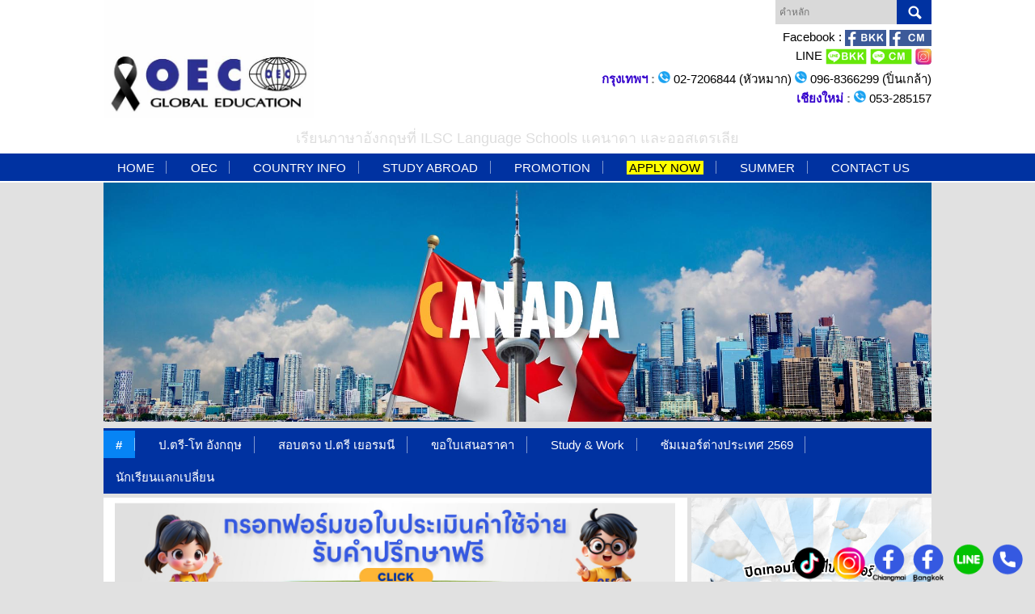

--- FILE ---
content_type: text/html
request_url: https://www.oecglobal.com/CND/L_ILSC_CAN.html
body_size: 16655
content:
<!DOCTYPE html>
<html>
<head>
    <title>เรียนภาษาอังกฤษที่ ILSC Language Schools แคนาดา และออสเตรเลีย</title>
    <meta name="google-site-verification" content="vib17G6-ADXEeX28ECKiva5hoYGD9slGavu8Vcq6zJ0" />
    <meta name="description" content="เรียนภาษา แวนคูเวอร์ มอลทรีออล โตรอนโต แคนาดา" />
    <meta name="keywords" content = "เรียนและทำงานที่แคนาดา , เรียนและฝึกงานแคนาดา ,เรียนและทำงานแวนคูเวอร์ ,เรียนและทำงานโตรอนโต" />
    <meta charset="UTF-8">
<meta name="Generator" content="OEC Global Education  Copyright (C) 2005 - 2023  All rights reserved." />
<meta name="googlebot" content="archive" />
<meta name="robots" content="all">
<meta name="viewport" content="minimal-ui user-scalable=no, maximum-scale=1.0,width=device-width initial-scale=1.0" />
<!--<meta name="google-site-verification" content="vib17G6-ADXEeX28ECKiva5hoYGD9slGavu8Vcq6zJ0" />-->
<!-- Google tag (gtag.js) --> <script async src=https://www.googletagmanager.com/gtag/js?id=G-F0J0T69DGT></script> <script> window.dataLayer = window.dataLayer || []; function gtag(){dataLayer.push(arguments);} gtag('js', new Date()); gtag('config', 'G-F0J0T69DGT'); </script>
<link href="https://www.oecglobal.com/root/css/jquery.mCustomScrollbar.min.css" rel="stylesheet" type="text/css"/>
<link href="https://www.oecglobal.com/root/css/style.css" rel="stylesheet" type="text/css"/>
<link href="https://www.oecglobal.com/root/css/mobile.css" rel="stylesheet" type="text/css"/>
<link href="https://www.oecglobal.com/root/css/media.css" rel="stylesheet" type="text/css"/>
<link rel="icon" href="https://oecglobal.com/images/stories/PDF/oec_logo_icon.png">
<script src="https://www.oecglobal.com/root/js/jquery.js" type="text/javascript"></script>
<script src="https://www.oecglobal.com/root/js/jquery.mCustomScrollbar.concat.min.js" type="text/javascript"></script>
<script src="https://www.oecglobal.com/root/js/jquery.tab.js" type="text/javascript"></script>
<script src="https://www.oecglobal.com/root/js/jquery.slide.js" type="text/javascript"></script>
<script src="https://www.oecglobal.com/root/js/script.js" type="text/javascript"></script>
<!-- Go to www.addthis.com/dashboard to customize your tools -->
<!--<script type="text/javascript" src="//s7.addthis.com/js/300/addthis_widget.js#pubid=ra-5269e4292998db87" async="async"></script>-->
<script>
    $(document).ready(function () {
        $(".layout-event-list").tab();
        $(".layout-country-list").tab();
        $(".slide-thesun").slideThesun();
        $("#layout-review-list").mCustomScrollbar({axis: "x"});
        $("#layout-student-list").mCustomScrollbar();
    });
</script> 
<style>
.icon-menu-mobile{margin-top:2px;}
.icon-oec-mobile{display: none}
.icon-oec-mobile{position: fixed;top:0px;right: 5px;width:100px;z-index: 9;cursor: pointer;overflow: hidden;margin-top:8px;margin-right:20px;}
 .bg-menu{display: none} 
 .bg-menu{position: fixed;top:0px;width: 100%;z-index: 9;overflow: hidden;background: #fff;height:60px;margin-top:0px;}

 @media screen and (max-width: 500px) {
		 .icon-oec-mobile{display: block} 
		  .bg-menu{display: block} 
	  body{margin-top:70px;margin-bottom:50px;}
		 .contact-bar {margin-right: 23px;}
}
#logo_oec{width: 100px;}
.contact-bar {z-index: 20000;display: -webkit-box;display: -ms-flexbox;display: flex;position:fixed;bottom: 0;right: 0;height: 48px!important;  margin-right: 10px;}
.contact-bar-icon{cursor: pointer;}
.contact-bar-left {border-top-left-radius: 10px;}
.contact-bar-right {border-top-right-radius: 10px; }
.contact-icon {width:48px;height: 48px;-webkit-border-radius: 10px;-moz-border-radius:10px;border-radius: 10px;padding:0.5px;} 
</style>

</head>
<body>
<div class="bg-menu">
    <div class="icon-menu-mobile">
        <div></div>
        <div></div>
        <div></div>
    </div>
	    <div class="icon-oec-mobile"> 
		     <a href="https://www.oecglobal.com/"><img src="https://www.oecglobal.com/root/img/logo/logo.png" id="logo_oec"></a>
		</div>
</div>
    <section class="layout-menu-mobile">
        <div>
            <div class="icon-menu-mobile">
                <div></div>
                <div></div>
                <div></div>
            </div>
        </div>
        <ul class="list-inline">
    <li><a href="https://www.oecglobal.com/">HOME</a></li>
    <li class="more">
      <a href="#"> OEC</a> 
      <ul class="sub-menu">
        <li><a href="https://www.oecglobal.com/our_service_TH.html">Our Service</a></li>
          <!--<li><a href="https://www.oecglobal.com/our_study_course_Eng.html">Our Study Course</a></li>-->
          <li><a href="https://www.oecglobal.com/about_us_Thai.html">About us </a> <!--<li><img alt="" src="http://oecglobal.com/images/stories/PDF/oec_icon.png" style="height:15px; width:35px" /></li></li>-->
		  <li><a href="https://www.oecglobal.com/study_abroad_with_OEC.html">รู้จัก OEC มากขึ้น </a></li>
		  <li><a href="https://www.oecglobal.com/OEC_Team.html">ทีมงาน OEC Global Education</a></li>
		  <li><a href="https://www.oecglobal.com/Student_testimonial_exp.html">Student Testimonial</a></li>
		  
        </ul>
    </li>
    <li class="more">
        <a href="#">COUNTRY INFO</a>
        <ul class="sub-menu">
            <li><a href="https://www.oecglobal.com/UK/UK_studyaboard_info.html"><img alt="" src="https://www.oecglobal.com/images/stories/PDF/uk_icon.png" style="height:15px; width:20px" /> United Kingdom </a></li>
            <li><a href="https://www.oecglobal.com/USA/USA_studyaboard_info.html"><img alt="" src="https://www.oecglobal.com/images/stories/PDF/usa_icon.png" style="height:15px; width:20px" /> United States </a></li>
            <li><a href="https://www.oecglobal.com/AUS/AUS_studyaboard_info.html"><img alt="" src="https://www.oecglobal.com/images/stories/PDF/aus_icon.png" style="height:15px; width:20px" /> Australia </a></li>
            <li><a href="https://www.oecglobal.com/NZ/NZ_studyaboard_info.html"><img alt="" src="https://www.oecglobal.com/images/stories/PDF/nz_icon.png" style="height:15px; width:20px" /> New Zealand </a></li>
            <li><a href="https://www.oecglobal.com/CND/CAN_studyaboard_info.html"><img alt="" src="https://www.oecglobal.com/images/stories/PDF/ca_icon.png" style="height:15px; width:20px" /> Canada</a></li>
            <li><a href="https://www.oecglobal.com/Singapore_country_info.html"><img alt="" src="https://www.oecglobal.com/images/stories/PDF/sg_icon.png" style="height:15px; width:20px" /> Singapore</a></li>
			<li><a href="https://www.oecglobal.com/Malaysia_Info.html"><img alt="" src="https://www.oecglobal.com/images/stories/PDF/mls_icon.png" style="height:15px; width:20px" /> Malaysia </a> </li>
						<li><a href="https://www.oecglobal.com/Philippines_Info.html"><img alt="" src="https://www.oecglobal.com/images/stories/PDF/ph_icon.png" style="height:15px; width:20px" /> Philippines</a></li>
    <li class="more">
        <a href="#"><img alt="" src="https://www.oecglobal.com/images/stories/PDF/eu_icon.png" style="height:15px; width:20px" /> Europe</a>		
			<ul class="sub-menu">
			<li><a href="https://www.oecglobal.com/Switzerland_country_info.html"><img alt="" src="https://www.oecglobal.com/images/stories/PDF/sw_icon.png" style="height:15px; width:20px" /> Switzerland </a></li>
            <li><a href="https://www.oecglobal.com/Italy_country_info.html"><img alt="" src="https://www.oecglobal.com/images/stories/PDF/it_icon.png" style="height:15px; width:20px" /> Italy</a></li>
			 <li><a href="https://www.oecglobal.com/Germany_country_info.html"><img alt="" src="https://www.oecglobal.com/images/stories/PDF/gm_icon.png" style="height:15px; width:20px" /> Germany</a></li>
			<li><a href="https://www.oecglobal.com/Malta_studyaboard_info.html"><img alt="" src="https://www.oecglobal.com/images/stories/PDF/mal_icon.png" style="height:15px; width:20px" /> Malta</a></li>
			<li><a href="https://www.oecglobal.com/France_Studyaboard_Info.html"><img alt="" src="https://www.oecglobal.com/images/stories/PDF/fr_icon.png" style="height:15px; width:20px" /> France</a></li>
            <li><a href="https://www.oecglobal.com/Netherlands_Studyaboard_Info.html"><img alt="" src="https://www.oecglobal.com/images/stories/PDF/nl_icon.png" style="height:15px; width:20px" /> Netherlands</a></li>
            <li><a href="https://www.oecglobal.com/czech_Study_country_info.html"><img alt="" src="https://www.oecglobal.com/images/stories/PDF/cz_icon.png" style="height:15px; width:20px" /> Czech Republic </a></li>
            <li><a href="https://www.oecglobal.com/Study_Sweden_country_info.html"><img alt="" src="https://www.oecglobal.com/images/stories/PDF/swe_icon.png" style="height:15px; width:20px" /> Sweden </a></li>
		</ul>
        </ul>
    </li>
    <li class="more">
        <a href="#">STUDY ABROAD</a>
        <ul class="sub-menu">
            <li><a href="https://www.oecglobal.com/UK/UK_study_in_UK.html"><img alt="" src="https://www.oecglobal.com/images/stories/PDF/uk_icon.png" style="height:15px; width:20px" /> United Kingdom </a></li>
            <li><a href="https://www.oecglobal.com/USA/USA_study_in_USA.html"><img alt="" src="https://www.oecglobal.com/images/stories/PDF/usa_icon.png" style="height:15px; width:20px" /> United States </a></li>
            <li><a href="https://www.oecglobal.com/AUS/aus_study_in_AUS.html"><img alt="" src="https://www.oecglobal.com/images/stories/PDF/aus_icon.png" style="height:15px; width:20px" /> Australia    </a></li>
            <li><a href="https://www.oecglobal.com/NZ/NZ_study_in_NZ.html"><img alt="" src="https://www.oecglobal.com/images/stories/PDF/nz_icon.png" style="height:15px; width:20px" /> New Zealand   </a></li>
            <li><a href="https://www.oecglobal.com/CND/CAN_study_in_CAN.html"><img alt="" src="https://www.oecglobal.com/images/stories/PDF/ca_icon.png" style="height:15px; width:20px" /> Canada  </a></li>
            <li><a href="https://www.oecglobal.com/SG/Study_Singapore_SG.html"><img alt="" src="https://www.oecglobal.com/images/stories/PDF/sg_icon.png" style="height:15px; width:20px" /> Singapore   </a></li>
            <li><a href="https://www.oecglobal.com/Switzerland_Education_sys.html"><img alt="" src="https://www.oecglobal.com/images/stories/PDF/sw_icon.png" style="height:15px; width:20px" /> Switzerland   </a></li>
            <li><a href="https://www.oecglobal.com/GM/GM_Study_in_Germany.html"><img alt="" src="https://www.oecglobal.com/images/stories/PDF/gm_icon.png" style="height:15px; width:20px" /> Germany </a></li>
			<li><a href="https://www.oecglobal.com/UAE/Study_in_United_Arab_Emirates.html"><img alt="" src="https://www.oecglobal.com/images/stories/PDF/uae_icon.png" style="height:15px; width:20px" /> United Arab Emirates</a></li>
			<li><a href="https://www.oecglobal.com/Study_South_Korea.html"><img alt="" src="https://www.oecglobal.com/images/stories/PDF/skr_icon.png" style="height:15px; width:20px" /> South Korea </a></li>
			<li><a href="https://www.oecglobal.com/Study_in_Philippine.html"><img alt="" src="https://www.oecglobal.com/images/stories/PDF/ph_icon.png" style="height:15px; width:20px" /> Philippines</a></li>
			<li>  <a href="https://www.oecglobal.com/study_high_school_abroad.html"> High School</a> </li>
			<li>  <a href="https://www.oecglobal.com/Study_University_Abroad.html">Academic program </a> </li>
            <li>  <a href="https://www.oecglobal.com/study_and_work_abroad.html">Study & Work </a> </li>
			<li>  <a href="https://www.oecglobal.com/Summer_special_promotion.html"><mark> Summer Program </mark></a> </li>
            <li>  <a href="https://www.oecglobal.com/USA_Europe_Student_Exchange.html"> Student Exchange </a> </li>
		<li class="more">
        <a href="#">Others</a>		
			<ul class="sub-menu">
			<li><a href="https://www.oecglobal.com/Study_Europe.html"><img alt="" src="https://www.oecglobal.com/images/stories/PDF/eu_icon.png" style="height:15px; width:20px" /> Study Europe </a> </li>
			<li><a href="https://www.oecglobal.com/Study_in_Poland.html"><img alt="" src="https://www.oecglobal.com/images/stories/PDF/pl_icon.png" style="height:15px; width:20px" /> Poland</a></li>
			<li><a href="https://www.oecglobal.com/Study_in_Malta.html"><img alt="" src="https://www.oecglobal.com/images/stories/PDF/mal_icon.png" style="height:15px; width:20px" /> Malta </a></li>
			<li><a href="https://www.oecglobal.com/Study_in_Malaysia.html"><img alt="" src="https://www.oecglobal.com/images/stories/PDF/mls_icon.png" style="height:15px; width:20px" /> Malaysia </a> </li>
            <li><a href="https://www.oecglobal.com/Holland_International_Study_Centre_Netherlands.html"><img alt="" src="https://www.oecglobal.com/images/stories/PDF/nl_icon.png" style="height:15px; width:20px" /> Netherlands </a></li>
			<li><a href="https://www.oecglobal.com/Study_in_Ireland.html"><img alt="" src="https://www.oecglobal.com/images/stories/PDF/irl_icon.png" style="height:15px; width:20px" /> Ireland</a></li>
            <li><a href="https://www.oecglobal.com/IT/Study_in_Italy.html"><img alt="" src="https://www.oecglobal.com/images/stories/PDF/it_icon.png" style="height:15px; width:20px" /> Italy </a></li>
			<li><a href="https://www.oecglobal.com/Study_France.html"><img alt="" src="https://www.oecglobal.com/images/stories/PDF/fr_icon.png" style="height:15px; width:20px" /> France </a></li>
            <li><a href="https://www.oecglobal.com/czech_Technical_University_of_Ostrava_Study.html"><img alt="" src="https://www.oecglobal.com/images/stories/PDF/cz_icon.png" style="height:15px; width:20px" /> Czech Republic </a></li>
            <li><a href="https://www.oecglobal.com/Study_Sweden_Jonkoping_University.html"><img alt="" src="https://www.oecglobal.com/images/stories/PDF/swe_icon.png" style="height:15px; width:20px" /> Sweden </a></li>
			<li><a href="https://www.oecglobal.com/Study_in_Spian.html"><img alt="" src="https://www.oecglobal.com/images/stories/PDF/Spian_icon.png" style="height:15px; width:20px" /> Spian</a></li>
		</ul>
        </ul>
    </li>
    <li class="more">
        <a href="#">PROMOTION</a>
        <ul class="sub-menu">
            <li><a href="https://www.oecglobal.com/UK/Pro_English_UK.html"><img alt="" src="https://www.oecglobal.com/images/stories/PDF/uk_icon.png" style="height:15px; width:20px" /> UK Promotion</a></li>
            <li><a href="https://www.oecglobal.com/USA/Pro_English_USA.html"><img alt="" src="https://www.oecglobal.com/images/stories/PDF/usa_icon.png" style="height:15px; width:20px" /> USA Promotion </a></li>
            <li><a href="https://www.oecglobal.com/AUS/Pro_AUS_English.html"><img alt="" src="https://www.oecglobal.com/images/stories/PDF/aus_icon.png" style="height:15px; width:20px" /> Australia Promotion</a></li>
            <li><a href="https://www.oecglobal.com/NZ/Pro_English_summary_NZ.html"><img alt="" src="https://www.oecglobal.com/images/stories/PDF/nz_icon.png" style="height:15px; width:20px" /> New Zealand Promotion</a></li>
            <li><a href="https://www.oecglobal.com/CND/Pro_English_CAN.html"><img alt="" src="https://www.oecglobal.com/images/stories/PDF/ca_icon.png" style="height:15px; width:20px" />  Canada Promotion</a></li>
            <li><a href="https://www.oecglobal.com/Singapore_English_Chinese.html"><img alt="" src="https://www.oecglobal.com/images/stories/PDF/sg_icon.png" style="height:15px; width:20px" /> Singapore Promotion</a></li>
            <li><a href="https://www.oecglobal.com/Switz_BHMS_Hotel_Management_Switzerland.html"><img alt="" src="https://www.oecglobal.com/images/stories/PDF/sw_icon.png" style="height:15px; width:20px" />  Switzerland Promotion</a></li>
			<li><a href="https://www.oecglobal.com/UAE/Study_in_United_Arab_Emirates.html"><img alt="" src="https://www.oecglobal.com/images/stories/PDF/uae_icon.png" style="height:15px; width:20px" /> Dubai Promotion</a></li>
			<li><a href="https://www.oecglobal.com/Study_in_Philippine.html"><img alt="" src="https://www.oecglobal.com/images/stories/PDF/ph_icon.png" style="height:15px; width:20px" /> Philippines Promotion</a></li>
			<li><a href="https://www.oecglobal.com/GM/Study_in_Germany_pro.html"><img alt="" src="https://www.oecglobal.com/images/stories/PDF/gm_icon.png" style="height:15px; width:20px" /> Germany Promotion</a></li>
			<li><a href="https://www.oecglobal.com/IR/study_Ireland.html"><img alt="" src="https://www.oecglobal.com/images/stories/PDF/irl_icon.png" style="height:15px; width:20px" /> Ireland Promotion</a></li>
			<li><a href="https://www.oecglobal.com/Summer_special_promotion.html"> Summer Program </a></li>
			<li><a href="https://www.oecglobal.net/application/"><mark> สอบถามข้อมูลเรียนต่อ </mark></a></li>
			<!--<li><a href="https://www.oecglobal.com/other/Study_in_Philippine.html">Philippines Promotion</a></li>
            <li><a href="https://www.oecglobal.com/Other/Germanry_Aachen_Degree.html"> Germany Degree  </a></li>
            <li><a href="https://www.oecglobal.com/UK/UK_Master_degree.html"> UK Master Degree </a></li>
            <li><a href="https://www.oecglobal.com/Other/Summer_special_promotion.html"> Summer Course Promotion </a></li>
            <li><a href="https://www.oecglobal.com/other/USA_Europe_Student_Exchange.html"> Student Exchange </a> </li>		
		    <li class="more">			
			<a href="#">Other Promotions</a>		-->
			<ul class="sub-menu">
		</ul>
        </ul>
    </li>
    <li><a href="https://www.oecglobal.net/application/"><mark> APPLY NOW </mark></a></li>
    <li><a href="https://www.oecglobal.com/Summer_special_promotion.html">SUMMER</a></li>
	<!--<li><a href="https://www.oecglobal.com/Study_in_Europe_Fair.html"> EUROPE FAIR 2024 </a></li>
	<li><a href="https://www.oecglobal.com/oec_event.php">EVENTS</a></li>-->
    <li class="more">
        <a href="#">CONTACT US</a>
        <ul class="sub-menu">
            <li><a href="https://www.oecglobal.com/oec_contact_BKK.html"><img alt="" src="https://www.oecglobal.com/images/stories/PDF/building_icon.png" style="height:20px; width:20px" /> Bangkok Office</a></li>
            <li><a href="https://www.oecglobal.com/oec_contact_CM.html"><img alt="" src="https://www.oecglobal.com/images/stories/PDF/building_icon.png" style="height:20px; width:20px" /> Chiang Mai Office</a></li>
            <li><a href="https://www.oecglobal.com/oec_contact_VN_ENG.html"><img alt="" src="https://www.oecglobal.com/images/stories/PDF/building_icon.png" style="height:20px; width:20px" /> Ho Chi Minh City</a></li>
            <li><a target="_blank" href="https://www.facebook.com/oecbangkok"><img alt="" src="https://www.oecglobal.com/images/stories/PDF/FB-icon.png" style="height:20px; width:20px" /> Facebook Bangkok</a></li>
            <li><a target="_blank" href="https://www.facebook.com/oecchiangmai"><img alt="" src="https://www.oecglobal.com/images/stories/PDF/FB-icon.png" style="height:20px; width:20px" /> Facebook Chiangmai</a></li>
            <li><a target="_blank" href="https://line.me/ti/p/%40ibf6087g"><img alt="" src="https://www.oecglobal.com/root/img/icon/line-it.png" style="height:20px; width:20px" /> LINE Official</a></li>
			<li><a target="_blank" href="https://www.instagram.com/oecglobaleducation/"><img alt="" src="https://www.oecglobal.com/root/img/icon/i.png" style="height:20px; width:20px" /> Instagram</a></li>
			<li><a target="_blank" href="https://www.tiktok.com/@oecglobaleducation"><img alt="" src="https://www.oecglobal.com/root/img/icon/Tiktok.png" style="height:20px; width:20px" /> Tiktok Bangkok</a></li>
			<li><a target="_blank" href="https://www.tiktok.com/@oecchiangmai"><img alt="" src="https://www.oecglobal.com/root/img/icon/Tiktok.png" style="height:20px; width:20px" /> Tiktok Chiangmai</a></li>
			<li><a target="_blank" href="https://x.com/oecglobal"><img alt="" src="https://www.oecglobal.com/root/img/icon/x_icon.png" style="height:20px; width:20px" /> x (twitter)</a></li>
<!--<li><a href="https://www.oecglobal.com/Job_Opportunities.html"><img alt="" src="https://www.oecglobal.com/images/stories/PDF/Job_icon.png" style="height:20px; width:20px" /> Job Opportunities</a></li>-->
			<!--<li><a href="https://www.oecglobal.com/Announce.html"><img alt="" src="https://www.oecglobal.com/images/stories/PDF/Announce_icon.png" style="height:20px; width:20px" /> OEC Announce</a></li>-->
            <!--<li><a target="_blank" href="https://www.oecglobal.com/public_html/job/sitemap.php"><img alt="" src="https://www.oecglobal.com/images/stories/PDF/Sitemap_icon.png" style="height:20px; width:20px" /> Sitemap</a></li>-->
        </ul>
    </li>
</ul>
    </section>
    <article>
        <header class="header ma">
            <article>
    <section class="w50 fl">
        <a href="https://www.oecglobal.com/"><img src="https://www.oecglobal.com/root/img/logo/Logo_40_Ribbon.jpg" id="logo"></a>
    </section>
    <section class="w50 fl tr">
        <form method="get" id="search" action="https://www.oecglobal.com/search.php">
            <input type="text" class="search" placeholder="คำหลัก" name="keyword">
            <button type="submit">Submit</button>
        </form>

        <p class="clear">
            <span style="color:#000000">Facebook : </span>
            <a href="https://www.facebook.com/oecbangkok" title="oecbangkok" target="_blank">
                <img src="https://www.oecglobal.com/root/img/icon/fb-bkk.png" class="icon-social">
            </a> 
            <a href="https://www.facebook.com/oecchiangmai" target="_blank" title="oecbang CM">
                <img src="https://www.oecglobal.com/root/img/icon/fb-cm.png" class="icon-social">
            </a>
        </p>
        <p>
            <span style="color:#000000">LINE </span>
            <a href="https://www.oecglobal.com/LINE_OEC.html" target="_blank">
                <img src="https://www.oecglobal.com/root/img/icon/line-bkk.png" class="icon-social"> 
            </a>
            <a href="https://www.oecglobal.com/LINE_OEC_Chiangmai.html" target="_blank">
                <img src="https://www.oecglobal.com/root/img/icon/line-cm.png" class="icon-social">
            </a>
            <a href="https://www.instagram.com/oecglobaleducation/" title="instagram" target="_blank">
                <img height="32" src="https://www.oecglobal.com/root/img/icon/i.png" class="icon-social">
            </a>
			<!--<a href="https://www.youtube.com/channel/UCUnUfU8IgobXG4chqct7hyQ" title="instagram" target="_blank">
                <img height="32" src="https://www.oecglobal.com/root/img/icon/y.png" class="icon-social">
            </a>-->
        </p>
        <div class="layout-like">
            <div id="fb-root"></div>
          <script>(function (d, s, id) {
                    var js, fjs = d.getElementsByTagName(s)[0];
                    if (d.getElementById(id))
                        return;
                    js = d.createElement(s);
                    js.id = id;
                    js.src = "//connect.facebook.net/th_TH/sdk.js#xfbml=1&appId=224821111047577&version=v2.0";
                    fjs.parentNode.insertBefore(js, fjs);
                }(document, 'script', 'facebook-jssdk'));</script>
            <b><span style="color:#3300CC">กรุงเทพฯ</span> : </b><span style="color:#000000"><img alt="" src="https://www.oecglobal.com/images/stories/PDF/CallIcon.png" style="height:15px; width:15px" /> 02-7206844 (หัวหมาก) <img alt="" src="https://www.oecglobal.com/images/stories/PDF/CallIcon.png" style="height:15px; width:15px" /> 096-8366299 (ปิ่นเกล้า) </span> <b><p><span style="color:#3300CC">เชียงใหม่ </span>: </b><span style="color:#000000"><img alt="" src="https://www.oecglobal.com/images/stories/PDF/CallIcon.png" style="height:15px; width:15px" /> 053-285157</p></span>
            <div class="fb-like" data-href="https://www.facebook.com/oecbangkok" data-layout="button_count" data-action="like" data-show-faces="true" data-share="false"></div>
        </div>
    </section>
    <h1 class="title-top-page">เรียนภาษาอังกฤษที่ ILSC Language Schools แคนาดา และออสเตรเลีย</h1>
</article>
        </header>
        <section class="content ma">
            <nav class="menu-main">
                <ul class="list-inline">
    <li><a href="https://www.oecglobal.com/">HOME</a></li>
    <li class="more">
      <a href="#"> OEC</a> 
      <ul class="sub-menu">
        <li><a href="https://www.oecglobal.com/our_service_TH.html">Our Service</a></li>
          <!--<li><a href="https://www.oecglobal.com/our_study_course_Eng.html">Our Study Course</a></li>-->
          <li><a href="https://www.oecglobal.com/about_us_Thai.html">About us </a> <!--<li><img alt="" src="http://oecglobal.com/images/stories/PDF/oec_icon.png" style="height:15px; width:35px" /></li></li>-->
		  <li><a href="https://www.oecglobal.com/study_abroad_with_OEC.html">รู้จัก OEC มากขึ้น </a></li>
		  <li><a href="https://www.oecglobal.com/OEC_Team.html">ทีมงาน OEC Global Education</a></li>
		  <li><a href="https://www.oecglobal.com/Student_testimonial_exp.html">Student Testimonial</a></li>
		  
        </ul>
    </li>
    <li class="more">
        <a href="#">COUNTRY INFO</a>
        <ul class="sub-menu">
            <li><a href="https://www.oecglobal.com/UK/UK_studyaboard_info.html"><img alt="" src="https://www.oecglobal.com/images/stories/PDF/uk_icon.png" style="height:15px; width:20px" /> United Kingdom </a></li>
            <li><a href="https://www.oecglobal.com/USA/USA_studyaboard_info.html"><img alt="" src="https://www.oecglobal.com/images/stories/PDF/usa_icon.png" style="height:15px; width:20px" /> United States </a></li>
            <li><a href="https://www.oecglobal.com/AUS/AUS_studyaboard_info.html"><img alt="" src="https://www.oecglobal.com/images/stories/PDF/aus_icon.png" style="height:15px; width:20px" /> Australia </a></li>
            <li><a href="https://www.oecglobal.com/NZ/NZ_studyaboard_info.html"><img alt="" src="https://www.oecglobal.com/images/stories/PDF/nz_icon.png" style="height:15px; width:20px" /> New Zealand </a></li>
            <li><a href="https://www.oecglobal.com/CND/CAN_studyaboard_info.html"><img alt="" src="https://www.oecglobal.com/images/stories/PDF/ca_icon.png" style="height:15px; width:20px" /> Canada</a></li>
            <li><a href="https://www.oecglobal.com/Singapore_country_info.html"><img alt="" src="https://www.oecglobal.com/images/stories/PDF/sg_icon.png" style="height:15px; width:20px" /> Singapore</a></li>
			<li><a href="https://www.oecglobal.com/Malaysia_Info.html"><img alt="" src="https://www.oecglobal.com/images/stories/PDF/mls_icon.png" style="height:15px; width:20px" /> Malaysia </a> </li>
						<li><a href="https://www.oecglobal.com/Philippines_Info.html"><img alt="" src="https://www.oecglobal.com/images/stories/PDF/ph_icon.png" style="height:15px; width:20px" /> Philippines</a></li>
    <li class="more">
        <a href="#"><img alt="" src="https://www.oecglobal.com/images/stories/PDF/eu_icon.png" style="height:15px; width:20px" /> Europe</a>		
			<ul class="sub-menu">
			<li><a href="https://www.oecglobal.com/Switzerland_country_info.html"><img alt="" src="https://www.oecglobal.com/images/stories/PDF/sw_icon.png" style="height:15px; width:20px" /> Switzerland </a></li>
            <li><a href="https://www.oecglobal.com/Italy_country_info.html"><img alt="" src="https://www.oecglobal.com/images/stories/PDF/it_icon.png" style="height:15px; width:20px" /> Italy</a></li>
			 <li><a href="https://www.oecglobal.com/Germany_country_info.html"><img alt="" src="https://www.oecglobal.com/images/stories/PDF/gm_icon.png" style="height:15px; width:20px" /> Germany</a></li>
			<li><a href="https://www.oecglobal.com/Malta_studyaboard_info.html"><img alt="" src="https://www.oecglobal.com/images/stories/PDF/mal_icon.png" style="height:15px; width:20px" /> Malta</a></li>
			<li><a href="https://www.oecglobal.com/France_Studyaboard_Info.html"><img alt="" src="https://www.oecglobal.com/images/stories/PDF/fr_icon.png" style="height:15px; width:20px" /> France</a></li>
            <li><a href="https://www.oecglobal.com/Netherlands_Studyaboard_Info.html"><img alt="" src="https://www.oecglobal.com/images/stories/PDF/nl_icon.png" style="height:15px; width:20px" /> Netherlands</a></li>
            <li><a href="https://www.oecglobal.com/czech_Study_country_info.html"><img alt="" src="https://www.oecglobal.com/images/stories/PDF/cz_icon.png" style="height:15px; width:20px" /> Czech Republic </a></li>
            <li><a href="https://www.oecglobal.com/Study_Sweden_country_info.html"><img alt="" src="https://www.oecglobal.com/images/stories/PDF/swe_icon.png" style="height:15px; width:20px" /> Sweden </a></li>
		</ul>
        </ul>
    </li>
    <li class="more">
        <a href="#">STUDY ABROAD</a>
        <ul class="sub-menu">
            <li><a href="https://www.oecglobal.com/UK/UK_study_in_UK.html"><img alt="" src="https://www.oecglobal.com/images/stories/PDF/uk_icon.png" style="height:15px; width:20px" /> United Kingdom </a></li>
            <li><a href="https://www.oecglobal.com/USA/USA_study_in_USA.html"><img alt="" src="https://www.oecglobal.com/images/stories/PDF/usa_icon.png" style="height:15px; width:20px" /> United States </a></li>
            <li><a href="https://www.oecglobal.com/AUS/aus_study_in_AUS.html"><img alt="" src="https://www.oecglobal.com/images/stories/PDF/aus_icon.png" style="height:15px; width:20px" /> Australia    </a></li>
            <li><a href="https://www.oecglobal.com/NZ/NZ_study_in_NZ.html"><img alt="" src="https://www.oecglobal.com/images/stories/PDF/nz_icon.png" style="height:15px; width:20px" /> New Zealand   </a></li>
            <li><a href="https://www.oecglobal.com/CND/CAN_study_in_CAN.html"><img alt="" src="https://www.oecglobal.com/images/stories/PDF/ca_icon.png" style="height:15px; width:20px" /> Canada  </a></li>
            <li><a href="https://www.oecglobal.com/SG/Study_Singapore_SG.html"><img alt="" src="https://www.oecglobal.com/images/stories/PDF/sg_icon.png" style="height:15px; width:20px" /> Singapore   </a></li>
            <li><a href="https://www.oecglobal.com/Switzerland_Education_sys.html"><img alt="" src="https://www.oecglobal.com/images/stories/PDF/sw_icon.png" style="height:15px; width:20px" /> Switzerland   </a></li>
            <li><a href="https://www.oecglobal.com/GM/GM_Study_in_Germany.html"><img alt="" src="https://www.oecglobal.com/images/stories/PDF/gm_icon.png" style="height:15px; width:20px" /> Germany </a></li>
			<li><a href="https://www.oecglobal.com/UAE/Study_in_United_Arab_Emirates.html"><img alt="" src="https://www.oecglobal.com/images/stories/PDF/uae_icon.png" style="height:15px; width:20px" /> United Arab Emirates</a></li>
			<li><a href="https://www.oecglobal.com/Study_South_Korea.html"><img alt="" src="https://www.oecglobal.com/images/stories/PDF/skr_icon.png" style="height:15px; width:20px" /> South Korea </a></li>
			<li><a href="https://www.oecglobal.com/Study_in_Philippine.html"><img alt="" src="https://www.oecglobal.com/images/stories/PDF/ph_icon.png" style="height:15px; width:20px" /> Philippines</a></li>
			<li>  <a href="https://www.oecglobal.com/study_high_school_abroad.html"> High School</a> </li>
			<li>  <a href="https://www.oecglobal.com/Study_University_Abroad.html">Academic program </a> </li>
            <li>  <a href="https://www.oecglobal.com/study_and_work_abroad.html">Study & Work </a> </li>
			<li>  <a href="https://www.oecglobal.com/Summer_special_promotion.html"><mark> Summer Program </mark></a> </li>
            <li>  <a href="https://www.oecglobal.com/USA_Europe_Student_Exchange.html"> Student Exchange </a> </li>
		<li class="more">
        <a href="#">Others</a>		
			<ul class="sub-menu">
			<li><a href="https://www.oecglobal.com/Study_Europe.html"><img alt="" src="https://www.oecglobal.com/images/stories/PDF/eu_icon.png" style="height:15px; width:20px" /> Study Europe </a> </li>
			<li><a href="https://www.oecglobal.com/Study_in_Poland.html"><img alt="" src="https://www.oecglobal.com/images/stories/PDF/pl_icon.png" style="height:15px; width:20px" /> Poland</a></li>
			<li><a href="https://www.oecglobal.com/Study_in_Malta.html"><img alt="" src="https://www.oecglobal.com/images/stories/PDF/mal_icon.png" style="height:15px; width:20px" /> Malta </a></li>
			<li><a href="https://www.oecglobal.com/Study_in_Malaysia.html"><img alt="" src="https://www.oecglobal.com/images/stories/PDF/mls_icon.png" style="height:15px; width:20px" /> Malaysia </a> </li>
            <li><a href="https://www.oecglobal.com/Holland_International_Study_Centre_Netherlands.html"><img alt="" src="https://www.oecglobal.com/images/stories/PDF/nl_icon.png" style="height:15px; width:20px" /> Netherlands </a></li>
			<li><a href="https://www.oecglobal.com/Study_in_Ireland.html"><img alt="" src="https://www.oecglobal.com/images/stories/PDF/irl_icon.png" style="height:15px; width:20px" /> Ireland</a></li>
            <li><a href="https://www.oecglobal.com/IT/Study_in_Italy.html"><img alt="" src="https://www.oecglobal.com/images/stories/PDF/it_icon.png" style="height:15px; width:20px" /> Italy </a></li>
			<li><a href="https://www.oecglobal.com/Study_France.html"><img alt="" src="https://www.oecglobal.com/images/stories/PDF/fr_icon.png" style="height:15px; width:20px" /> France </a></li>
            <li><a href="https://www.oecglobal.com/czech_Technical_University_of_Ostrava_Study.html"><img alt="" src="https://www.oecglobal.com/images/stories/PDF/cz_icon.png" style="height:15px; width:20px" /> Czech Republic </a></li>
            <li><a href="https://www.oecglobal.com/Study_Sweden_Jonkoping_University.html"><img alt="" src="https://www.oecglobal.com/images/stories/PDF/swe_icon.png" style="height:15px; width:20px" /> Sweden </a></li>
			<li><a href="https://www.oecglobal.com/Study_in_Spian.html"><img alt="" src="https://www.oecglobal.com/images/stories/PDF/Spian_icon.png" style="height:15px; width:20px" /> Spian</a></li>
		</ul>
        </ul>
    </li>
    <li class="more">
        <a href="#">PROMOTION</a>
        <ul class="sub-menu">
            <li><a href="https://www.oecglobal.com/UK/Pro_English_UK.html"><img alt="" src="https://www.oecglobal.com/images/stories/PDF/uk_icon.png" style="height:15px; width:20px" /> UK Promotion</a></li>
            <li><a href="https://www.oecglobal.com/USA/Pro_English_USA.html"><img alt="" src="https://www.oecglobal.com/images/stories/PDF/usa_icon.png" style="height:15px; width:20px" /> USA Promotion </a></li>
            <li><a href="https://www.oecglobal.com/AUS/Pro_AUS_English.html"><img alt="" src="https://www.oecglobal.com/images/stories/PDF/aus_icon.png" style="height:15px; width:20px" /> Australia Promotion</a></li>
            <li><a href="https://www.oecglobal.com/NZ/Pro_English_summary_NZ.html"><img alt="" src="https://www.oecglobal.com/images/stories/PDF/nz_icon.png" style="height:15px; width:20px" /> New Zealand Promotion</a></li>
            <li><a href="https://www.oecglobal.com/CND/Pro_English_CAN.html"><img alt="" src="https://www.oecglobal.com/images/stories/PDF/ca_icon.png" style="height:15px; width:20px" />  Canada Promotion</a></li>
            <li><a href="https://www.oecglobal.com/Singapore_English_Chinese.html"><img alt="" src="https://www.oecglobal.com/images/stories/PDF/sg_icon.png" style="height:15px; width:20px" /> Singapore Promotion</a></li>
            <li><a href="https://www.oecglobal.com/Switz_BHMS_Hotel_Management_Switzerland.html"><img alt="" src="https://www.oecglobal.com/images/stories/PDF/sw_icon.png" style="height:15px; width:20px" />  Switzerland Promotion</a></li>
			<li><a href="https://www.oecglobal.com/UAE/Study_in_United_Arab_Emirates.html"><img alt="" src="https://www.oecglobal.com/images/stories/PDF/uae_icon.png" style="height:15px; width:20px" /> Dubai Promotion</a></li>
			<li><a href="https://www.oecglobal.com/Study_in_Philippine.html"><img alt="" src="https://www.oecglobal.com/images/stories/PDF/ph_icon.png" style="height:15px; width:20px" /> Philippines Promotion</a></li>
			<li><a href="https://www.oecglobal.com/GM/Study_in_Germany_pro.html"><img alt="" src="https://www.oecglobal.com/images/stories/PDF/gm_icon.png" style="height:15px; width:20px" /> Germany Promotion</a></li>
			<li><a href="https://www.oecglobal.com/IR/study_Ireland.html"><img alt="" src="https://www.oecglobal.com/images/stories/PDF/irl_icon.png" style="height:15px; width:20px" /> Ireland Promotion</a></li>
			<li><a href="https://www.oecglobal.com/Summer_special_promotion.html"> Summer Program </a></li>
			<li><a href="https://www.oecglobal.net/application/"><mark> สอบถามข้อมูลเรียนต่อ </mark></a></li>
			<!--<li><a href="https://www.oecglobal.com/other/Study_in_Philippine.html">Philippines Promotion</a></li>
            <li><a href="https://www.oecglobal.com/Other/Germanry_Aachen_Degree.html"> Germany Degree  </a></li>
            <li><a href="https://www.oecglobal.com/UK/UK_Master_degree.html"> UK Master Degree </a></li>
            <li><a href="https://www.oecglobal.com/Other/Summer_special_promotion.html"> Summer Course Promotion </a></li>
            <li><a href="https://www.oecglobal.com/other/USA_Europe_Student_Exchange.html"> Student Exchange </a> </li>		
		    <li class="more">			
			<a href="#">Other Promotions</a>		-->
			<ul class="sub-menu">
		</ul>
        </ul>
    </li>
    <li><a href="https://www.oecglobal.net/application/"><mark> APPLY NOW </mark></a></li>
    <li><a href="https://www.oecglobal.com/Summer_special_promotion.html">SUMMER</a></li>
	<!--<li><a href="https://www.oecglobal.com/Study_in_Europe_Fair.html"> EUROPE FAIR 2024 </a></li>
	<li><a href="https://www.oecglobal.com/oec_event.php">EVENTS</a></li>-->
    <li class="more">
        <a href="#">CONTACT US</a>
        <ul class="sub-menu">
            <li><a href="https://www.oecglobal.com/oec_contact_BKK.html"><img alt="" src="https://www.oecglobal.com/images/stories/PDF/building_icon.png" style="height:20px; width:20px" /> Bangkok Office</a></li>
            <li><a href="https://www.oecglobal.com/oec_contact_CM.html"><img alt="" src="https://www.oecglobal.com/images/stories/PDF/building_icon.png" style="height:20px; width:20px" /> Chiang Mai Office</a></li>
            <li><a href="https://www.oecglobal.com/oec_contact_VN_ENG.html"><img alt="" src="https://www.oecglobal.com/images/stories/PDF/building_icon.png" style="height:20px; width:20px" /> Ho Chi Minh City</a></li>
            <li><a target="_blank" href="https://www.facebook.com/oecbangkok"><img alt="" src="https://www.oecglobal.com/images/stories/PDF/FB-icon.png" style="height:20px; width:20px" /> Facebook Bangkok</a></li>
            <li><a target="_blank" href="https://www.facebook.com/oecchiangmai"><img alt="" src="https://www.oecglobal.com/images/stories/PDF/FB-icon.png" style="height:20px; width:20px" /> Facebook Chiangmai</a></li>
            <li><a target="_blank" href="https://line.me/ti/p/%40ibf6087g"><img alt="" src="https://www.oecglobal.com/root/img/icon/line-it.png" style="height:20px; width:20px" /> LINE Official</a></li>
			<li><a target="_blank" href="https://www.instagram.com/oecglobaleducation/"><img alt="" src="https://www.oecglobal.com/root/img/icon/i.png" style="height:20px; width:20px" /> Instagram</a></li>
			<li><a target="_blank" href="https://www.tiktok.com/@oecglobaleducation"><img alt="" src="https://www.oecglobal.com/root/img/icon/Tiktok.png" style="height:20px; width:20px" /> Tiktok Bangkok</a></li>
			<li><a target="_blank" href="https://www.tiktok.com/@oecchiangmai"><img alt="" src="https://www.oecglobal.com/root/img/icon/Tiktok.png" style="height:20px; width:20px" /> Tiktok Chiangmai</a></li>
			<li><a target="_blank" href="https://x.com/oecglobal"><img alt="" src="https://www.oecglobal.com/root/img/icon/x_icon.png" style="height:20px; width:20px" /> x (twitter)</a></li>
<!--<li><a href="https://www.oecglobal.com/Job_Opportunities.html"><img alt="" src="https://www.oecglobal.com/images/stories/PDF/Job_icon.png" style="height:20px; width:20px" /> Job Opportunities</a></li>-->
			<!--<li><a href="https://www.oecglobal.com/Announce.html"><img alt="" src="https://www.oecglobal.com/images/stories/PDF/Announce_icon.png" style="height:20px; width:20px" /> OEC Announce</a></li>-->
            <!--<li><a target="_blank" href="https://www.oecglobal.com/public_html/job/sitemap.php"><img alt="" src="https://www.oecglobal.com/images/stories/PDF/Sitemap_icon.png" style="height:20px; width:20px" /> Sitemap</a></li>-->
        </ul>
    </li>
</ul>
            </nav>
            <nav class="menu-main fixed">
                <ul class="list-inline">
    <li><a href="https://www.oecglobal.com/">HOME</a></li>
    <li class="more">
      <a href="#"> OEC</a> 
      <ul class="sub-menu">
        <li><a href="https://www.oecglobal.com/our_service_TH.html">Our Service</a></li>
          <!--<li><a href="https://www.oecglobal.com/our_study_course_Eng.html">Our Study Course</a></li>-->
          <li><a href="https://www.oecglobal.com/about_us_Thai.html">About us </a> <!--<li><img alt="" src="http://oecglobal.com/images/stories/PDF/oec_icon.png" style="height:15px; width:35px" /></li></li>-->
		  <li><a href="https://www.oecglobal.com/study_abroad_with_OEC.html">รู้จัก OEC มากขึ้น </a></li>
		  <li><a href="https://www.oecglobal.com/OEC_Team.html">ทีมงาน OEC Global Education</a></li>
		  <li><a href="https://www.oecglobal.com/Student_testimonial_exp.html">Student Testimonial</a></li>
		  
        </ul>
    </li>
    <li class="more">
        <a href="#">COUNTRY INFO</a>
        <ul class="sub-menu">
            <li><a href="https://www.oecglobal.com/UK/UK_studyaboard_info.html"><img alt="" src="https://www.oecglobal.com/images/stories/PDF/uk_icon.png" style="height:15px; width:20px" /> United Kingdom </a></li>
            <li><a href="https://www.oecglobal.com/USA/USA_studyaboard_info.html"><img alt="" src="https://www.oecglobal.com/images/stories/PDF/usa_icon.png" style="height:15px; width:20px" /> United States </a></li>
            <li><a href="https://www.oecglobal.com/AUS/AUS_studyaboard_info.html"><img alt="" src="https://www.oecglobal.com/images/stories/PDF/aus_icon.png" style="height:15px; width:20px" /> Australia </a></li>
            <li><a href="https://www.oecglobal.com/NZ/NZ_studyaboard_info.html"><img alt="" src="https://www.oecglobal.com/images/stories/PDF/nz_icon.png" style="height:15px; width:20px" /> New Zealand </a></li>
            <li><a href="https://www.oecglobal.com/CND/CAN_studyaboard_info.html"><img alt="" src="https://www.oecglobal.com/images/stories/PDF/ca_icon.png" style="height:15px; width:20px" /> Canada</a></li>
            <li><a href="https://www.oecglobal.com/Singapore_country_info.html"><img alt="" src="https://www.oecglobal.com/images/stories/PDF/sg_icon.png" style="height:15px; width:20px" /> Singapore</a></li>
			<li><a href="https://www.oecglobal.com/Malaysia_Info.html"><img alt="" src="https://www.oecglobal.com/images/stories/PDF/mls_icon.png" style="height:15px; width:20px" /> Malaysia </a> </li>
						<li><a href="https://www.oecglobal.com/Philippines_Info.html"><img alt="" src="https://www.oecglobal.com/images/stories/PDF/ph_icon.png" style="height:15px; width:20px" /> Philippines</a></li>
    <li class="more">
        <a href="#"><img alt="" src="https://www.oecglobal.com/images/stories/PDF/eu_icon.png" style="height:15px; width:20px" /> Europe</a>		
			<ul class="sub-menu">
			<li><a href="https://www.oecglobal.com/Switzerland_country_info.html"><img alt="" src="https://www.oecglobal.com/images/stories/PDF/sw_icon.png" style="height:15px; width:20px" /> Switzerland </a></li>
            <li><a href="https://www.oecglobal.com/Italy_country_info.html"><img alt="" src="https://www.oecglobal.com/images/stories/PDF/it_icon.png" style="height:15px; width:20px" /> Italy</a></li>
			 <li><a href="https://www.oecglobal.com/Germany_country_info.html"><img alt="" src="https://www.oecglobal.com/images/stories/PDF/gm_icon.png" style="height:15px; width:20px" /> Germany</a></li>
			<li><a href="https://www.oecglobal.com/Malta_studyaboard_info.html"><img alt="" src="https://www.oecglobal.com/images/stories/PDF/mal_icon.png" style="height:15px; width:20px" /> Malta</a></li>
			<li><a href="https://www.oecglobal.com/France_Studyaboard_Info.html"><img alt="" src="https://www.oecglobal.com/images/stories/PDF/fr_icon.png" style="height:15px; width:20px" /> France</a></li>
            <li><a href="https://www.oecglobal.com/Netherlands_Studyaboard_Info.html"><img alt="" src="https://www.oecglobal.com/images/stories/PDF/nl_icon.png" style="height:15px; width:20px" /> Netherlands</a></li>
            <li><a href="https://www.oecglobal.com/czech_Study_country_info.html"><img alt="" src="https://www.oecglobal.com/images/stories/PDF/cz_icon.png" style="height:15px; width:20px" /> Czech Republic </a></li>
            <li><a href="https://www.oecglobal.com/Study_Sweden_country_info.html"><img alt="" src="https://www.oecglobal.com/images/stories/PDF/swe_icon.png" style="height:15px; width:20px" /> Sweden </a></li>
		</ul>
        </ul>
    </li>
    <li class="more">
        <a href="#">STUDY ABROAD</a>
        <ul class="sub-menu">
            <li><a href="https://www.oecglobal.com/UK/UK_study_in_UK.html"><img alt="" src="https://www.oecglobal.com/images/stories/PDF/uk_icon.png" style="height:15px; width:20px" /> United Kingdom </a></li>
            <li><a href="https://www.oecglobal.com/USA/USA_study_in_USA.html"><img alt="" src="https://www.oecglobal.com/images/stories/PDF/usa_icon.png" style="height:15px; width:20px" /> United States </a></li>
            <li><a href="https://www.oecglobal.com/AUS/aus_study_in_AUS.html"><img alt="" src="https://www.oecglobal.com/images/stories/PDF/aus_icon.png" style="height:15px; width:20px" /> Australia    </a></li>
            <li><a href="https://www.oecglobal.com/NZ/NZ_study_in_NZ.html"><img alt="" src="https://www.oecglobal.com/images/stories/PDF/nz_icon.png" style="height:15px; width:20px" /> New Zealand   </a></li>
            <li><a href="https://www.oecglobal.com/CND/CAN_study_in_CAN.html"><img alt="" src="https://www.oecglobal.com/images/stories/PDF/ca_icon.png" style="height:15px; width:20px" /> Canada  </a></li>
            <li><a href="https://www.oecglobal.com/SG/Study_Singapore_SG.html"><img alt="" src="https://www.oecglobal.com/images/stories/PDF/sg_icon.png" style="height:15px; width:20px" /> Singapore   </a></li>
            <li><a href="https://www.oecglobal.com/Switzerland_Education_sys.html"><img alt="" src="https://www.oecglobal.com/images/stories/PDF/sw_icon.png" style="height:15px; width:20px" /> Switzerland   </a></li>
            <li><a href="https://www.oecglobal.com/GM/GM_Study_in_Germany.html"><img alt="" src="https://www.oecglobal.com/images/stories/PDF/gm_icon.png" style="height:15px; width:20px" /> Germany </a></li>
			<li><a href="https://www.oecglobal.com/UAE/Study_in_United_Arab_Emirates.html"><img alt="" src="https://www.oecglobal.com/images/stories/PDF/uae_icon.png" style="height:15px; width:20px" /> United Arab Emirates</a></li>
			<li><a href="https://www.oecglobal.com/Study_South_Korea.html"><img alt="" src="https://www.oecglobal.com/images/stories/PDF/skr_icon.png" style="height:15px; width:20px" /> South Korea </a></li>
			<li><a href="https://www.oecglobal.com/Study_in_Philippine.html"><img alt="" src="https://www.oecglobal.com/images/stories/PDF/ph_icon.png" style="height:15px; width:20px" /> Philippines</a></li>
			<li>  <a href="https://www.oecglobal.com/study_high_school_abroad.html"> High School</a> </li>
			<li>  <a href="https://www.oecglobal.com/Study_University_Abroad.html">Academic program </a> </li>
            <li>  <a href="https://www.oecglobal.com/study_and_work_abroad.html">Study & Work </a> </li>
			<li>  <a href="https://www.oecglobal.com/Summer_special_promotion.html"><mark> Summer Program </mark></a> </li>
            <li>  <a href="https://www.oecglobal.com/USA_Europe_Student_Exchange.html"> Student Exchange </a> </li>
		<li class="more">
        <a href="#">Others</a>		
			<ul class="sub-menu">
			<li><a href="https://www.oecglobal.com/Study_Europe.html"><img alt="" src="https://www.oecglobal.com/images/stories/PDF/eu_icon.png" style="height:15px; width:20px" /> Study Europe </a> </li>
			<li><a href="https://www.oecglobal.com/Study_in_Poland.html"><img alt="" src="https://www.oecglobal.com/images/stories/PDF/pl_icon.png" style="height:15px; width:20px" /> Poland</a></li>
			<li><a href="https://www.oecglobal.com/Study_in_Malta.html"><img alt="" src="https://www.oecglobal.com/images/stories/PDF/mal_icon.png" style="height:15px; width:20px" /> Malta </a></li>
			<li><a href="https://www.oecglobal.com/Study_in_Malaysia.html"><img alt="" src="https://www.oecglobal.com/images/stories/PDF/mls_icon.png" style="height:15px; width:20px" /> Malaysia </a> </li>
            <li><a href="https://www.oecglobal.com/Holland_International_Study_Centre_Netherlands.html"><img alt="" src="https://www.oecglobal.com/images/stories/PDF/nl_icon.png" style="height:15px; width:20px" /> Netherlands </a></li>
			<li><a href="https://www.oecglobal.com/Study_in_Ireland.html"><img alt="" src="https://www.oecglobal.com/images/stories/PDF/irl_icon.png" style="height:15px; width:20px" /> Ireland</a></li>
            <li><a href="https://www.oecglobal.com/IT/Study_in_Italy.html"><img alt="" src="https://www.oecglobal.com/images/stories/PDF/it_icon.png" style="height:15px; width:20px" /> Italy </a></li>
			<li><a href="https://www.oecglobal.com/Study_France.html"><img alt="" src="https://www.oecglobal.com/images/stories/PDF/fr_icon.png" style="height:15px; width:20px" /> France </a></li>
            <li><a href="https://www.oecglobal.com/czech_Technical_University_of_Ostrava_Study.html"><img alt="" src="https://www.oecglobal.com/images/stories/PDF/cz_icon.png" style="height:15px; width:20px" /> Czech Republic </a></li>
            <li><a href="https://www.oecglobal.com/Study_Sweden_Jonkoping_University.html"><img alt="" src="https://www.oecglobal.com/images/stories/PDF/swe_icon.png" style="height:15px; width:20px" /> Sweden </a></li>
			<li><a href="https://www.oecglobal.com/Study_in_Spian.html"><img alt="" src="https://www.oecglobal.com/images/stories/PDF/Spian_icon.png" style="height:15px; width:20px" /> Spian</a></li>
		</ul>
        </ul>
    </li>
    <li class="more">
        <a href="#">PROMOTION</a>
        <ul class="sub-menu">
            <li><a href="https://www.oecglobal.com/UK/Pro_English_UK.html"><img alt="" src="https://www.oecglobal.com/images/stories/PDF/uk_icon.png" style="height:15px; width:20px" /> UK Promotion</a></li>
            <li><a href="https://www.oecglobal.com/USA/Pro_English_USA.html"><img alt="" src="https://www.oecglobal.com/images/stories/PDF/usa_icon.png" style="height:15px; width:20px" /> USA Promotion </a></li>
            <li><a href="https://www.oecglobal.com/AUS/Pro_AUS_English.html"><img alt="" src="https://www.oecglobal.com/images/stories/PDF/aus_icon.png" style="height:15px; width:20px" /> Australia Promotion</a></li>
            <li><a href="https://www.oecglobal.com/NZ/Pro_English_summary_NZ.html"><img alt="" src="https://www.oecglobal.com/images/stories/PDF/nz_icon.png" style="height:15px; width:20px" /> New Zealand Promotion</a></li>
            <li><a href="https://www.oecglobal.com/CND/Pro_English_CAN.html"><img alt="" src="https://www.oecglobal.com/images/stories/PDF/ca_icon.png" style="height:15px; width:20px" />  Canada Promotion</a></li>
            <li><a href="https://www.oecglobal.com/Singapore_English_Chinese.html"><img alt="" src="https://www.oecglobal.com/images/stories/PDF/sg_icon.png" style="height:15px; width:20px" /> Singapore Promotion</a></li>
            <li><a href="https://www.oecglobal.com/Switz_BHMS_Hotel_Management_Switzerland.html"><img alt="" src="https://www.oecglobal.com/images/stories/PDF/sw_icon.png" style="height:15px; width:20px" />  Switzerland Promotion</a></li>
			<li><a href="https://www.oecglobal.com/UAE/Study_in_United_Arab_Emirates.html"><img alt="" src="https://www.oecglobal.com/images/stories/PDF/uae_icon.png" style="height:15px; width:20px" /> Dubai Promotion</a></li>
			<li><a href="https://www.oecglobal.com/Study_in_Philippine.html"><img alt="" src="https://www.oecglobal.com/images/stories/PDF/ph_icon.png" style="height:15px; width:20px" /> Philippines Promotion</a></li>
			<li><a href="https://www.oecglobal.com/GM/Study_in_Germany_pro.html"><img alt="" src="https://www.oecglobal.com/images/stories/PDF/gm_icon.png" style="height:15px; width:20px" /> Germany Promotion</a></li>
			<li><a href="https://www.oecglobal.com/IR/study_Ireland.html"><img alt="" src="https://www.oecglobal.com/images/stories/PDF/irl_icon.png" style="height:15px; width:20px" /> Ireland Promotion</a></li>
			<li><a href="https://www.oecglobal.com/Summer_special_promotion.html"> Summer Program </a></li>
			<li><a href="https://www.oecglobal.net/application/"><mark> สอบถามข้อมูลเรียนต่อ </mark></a></li>
			<!--<li><a href="https://www.oecglobal.com/other/Study_in_Philippine.html">Philippines Promotion</a></li>
            <li><a href="https://www.oecglobal.com/Other/Germanry_Aachen_Degree.html"> Germany Degree  </a></li>
            <li><a href="https://www.oecglobal.com/UK/UK_Master_degree.html"> UK Master Degree </a></li>
            <li><a href="https://www.oecglobal.com/Other/Summer_special_promotion.html"> Summer Course Promotion </a></li>
            <li><a href="https://www.oecglobal.com/other/USA_Europe_Student_Exchange.html"> Student Exchange </a> </li>		
		    <li class="more">			
			<a href="#">Other Promotions</a>		-->
			<ul class="sub-menu">
		</ul>
        </ul>
    </li>
    <li><a href="https://www.oecglobal.net/application/"><mark> APPLY NOW </mark></a></li>
    <li><a href="https://www.oecglobal.com/Summer_special_promotion.html">SUMMER</a></li>
	<!--<li><a href="https://www.oecglobal.com/Study_in_Europe_Fair.html"> EUROPE FAIR 2024 </a></li>
	<li><a href="https://www.oecglobal.com/oec_event.php">EVENTS</a></li>-->
    <li class="more">
        <a href="#">CONTACT US</a>
        <ul class="sub-menu">
            <li><a href="https://www.oecglobal.com/oec_contact_BKK.html"><img alt="" src="https://www.oecglobal.com/images/stories/PDF/building_icon.png" style="height:20px; width:20px" /> Bangkok Office</a></li>
            <li><a href="https://www.oecglobal.com/oec_contact_CM.html"><img alt="" src="https://www.oecglobal.com/images/stories/PDF/building_icon.png" style="height:20px; width:20px" /> Chiang Mai Office</a></li>
            <li><a href="https://www.oecglobal.com/oec_contact_VN_ENG.html"><img alt="" src="https://www.oecglobal.com/images/stories/PDF/building_icon.png" style="height:20px; width:20px" /> Ho Chi Minh City</a></li>
            <li><a target="_blank" href="https://www.facebook.com/oecbangkok"><img alt="" src="https://www.oecglobal.com/images/stories/PDF/FB-icon.png" style="height:20px; width:20px" /> Facebook Bangkok</a></li>
            <li><a target="_blank" href="https://www.facebook.com/oecchiangmai"><img alt="" src="https://www.oecglobal.com/images/stories/PDF/FB-icon.png" style="height:20px; width:20px" /> Facebook Chiangmai</a></li>
            <li><a target="_blank" href="https://line.me/ti/p/%40ibf6087g"><img alt="" src="https://www.oecglobal.com/root/img/icon/line-it.png" style="height:20px; width:20px" /> LINE Official</a></li>
			<li><a target="_blank" href="https://www.instagram.com/oecglobaleducation/"><img alt="" src="https://www.oecglobal.com/root/img/icon/i.png" style="height:20px; width:20px" /> Instagram</a></li>
			<li><a target="_blank" href="https://www.tiktok.com/@oecglobaleducation"><img alt="" src="https://www.oecglobal.com/root/img/icon/Tiktok.png" style="height:20px; width:20px" /> Tiktok Bangkok</a></li>
			<li><a target="_blank" href="https://www.tiktok.com/@oecchiangmai"><img alt="" src="https://www.oecglobal.com/root/img/icon/Tiktok.png" style="height:20px; width:20px" /> Tiktok Chiangmai</a></li>
			<li><a target="_blank" href="https://x.com/oecglobal"><img alt="" src="https://www.oecglobal.com/root/img/icon/x_icon.png" style="height:20px; width:20px" /> x (twitter)</a></li>
<!--<li><a href="https://www.oecglobal.com/Job_Opportunities.html"><img alt="" src="https://www.oecglobal.com/images/stories/PDF/Job_icon.png" style="height:20px; width:20px" /> Job Opportunities</a></li>-->
			<!--<li><a href="https://www.oecglobal.com/Announce.html"><img alt="" src="https://www.oecglobal.com/images/stories/PDF/Announce_icon.png" style="height:20px; width:20px" /> OEC Announce</a></li>-->
            <!--<li><a target="_blank" href="https://www.oecglobal.com/public_html/job/sitemap.php"><img alt="" src="https://www.oecglobal.com/images/stories/PDF/Sitemap_icon.png" style="height:20px; width:20px" /> Sitemap</a></li>-->
        </ul>
    </li>
</ul>
            </nav>
            <article class="contentner">

                <!--banner promotion-->
                <section class="banner-main">
                                           <img src="https://www.oecglobal.com/root/img/banner-header/cnd.jpg">
                                              </section>
                     <section class="banner-main" style="display:none">
                                                        <img src="https://www.oecglobal.com/root/img/banner-header/cnd.jpg">
                                                            </section>

                            <!--menu promotion-->
                            <nav class="menu-promotion">
                                <ul class="list-inline">
    <li class="tab-main"><a href="#">#</a></li>
    <li><a href="https://www.oecglobal.com/UK/UK_Master_degree.html">ป.ตรี-โท อังกฤษ</a></li>
    <li><a href="https://www.oecglobal.com/Other/Germanry_Aachen_Degree.html">สอบตรง ป.ตรี เยอรมนี</a></li>
	<li><a href="https://www.oecglobal.net/application/">ขอใบเสนอราคา</a></li>
    <li><a href="https://www.oecglobal.com/other/study_and_work_abroad.html">Study & Work</a></li>
    <li><a href="https://www.oecglobal.com/Other/Summer_special_promotion.html">ซัมเมอร์ต่างประเทศ 2569 </a></li>
	<li><a href="https://www.oecglobal.com/other/USA_Europe_Student_Exchange.html">นักเรียนแลกเปลี่ยน</a></li>
</ul>                            </nav>

                            <!--layout promotion-->
                            <section class="column">
                                <section class="column-1 column-ele">

                                    <!--extra page-->
                                    <section class="extra">
                                        <style type="text/css">
<!--
.style1 {
	color: #6633CC;
	font-weight: bold;
}
.style2 {color: #000000}
.style3 {
	color: #000033;
	font-weight: bold;
}
.style4 {color: #0000FF}
.style9 {color: #0000CD}
.style7 {color: #FF3333}
.style10 {color: #2F4F4F}
.style8 {color: #FF3333; font-weight: bold; }
.style31 {color: #0000FF}
.style6 {color: #FF33CC;
.style11 {color: #bc031f}
	font-weight: bold;
}
-->
</style>
<p><a href="https://www.oecglobal.net/application/" target="_blank"><img alt="" src="https://www.oecglobal.com/job/template/extra/oec_application_2020_extra.jpg" style="width:100%" /></a></p>                                    </section>

                                    <article class="contentner-detail">
                                     <div class='tr'>
                                        <!-- Go to www.addthis.com/dashboard to generate a new set of sharing buttons -->
                                        <!--<a href="https://api.addthis.com/oexchange/0.8/forward/facebook/offer?url=https://www.oecglobal.com/CND/L_ILSC_CAN.html" target="_blank"><img src="https://www.oecglobal.com/root/img/icon/facebook.png"/></a>-->
                                        <!--<a href="https://api.addthis.com/oexchange/0.8/forward/google_plusone_share/offer?url=https://www.oecglobal.com/CND/L_ILSC_CAN.html" target="_blank"><img src="https://cache.addthiscdn.com/icons/v2/thumbs/32x32/google_plusone_share.png" border="0" alt="Google+"/></a>
                                        <a href="https://api.addthis.com/oexchange/0.8/forward/twitter/offer?url=https://www.oecglobal.com/CND/L_ILSC_CAN.html" target="_blank"><img src="https://cache.addthiscdn.com/icons/v2/thumbs/32x32/twitter.png" border="0" alt="Twitter"/></a>
                                        <a href="https://www.addthis.com/bookmark.php?source=tbx32nj-1.0&v=300&url=https://www.oecglobal.com/CND/L_ILSC_CAN.html" target="_blank"><img src="https://cache.addthiscdn.com/icons/v2/thumbs/32x32/addthis.png" border="0" alt="Addthis"/></a>-->
                                        <a href="https://line.me/R/msg/text/https://www.oecglobal.com/CND/L_ILSC_CAN.html">
                                          <img src="https://www.oecglobal.com/root/img/icon/line-it.png" alt="" style="width: 32px">
                                      </a>

                                  </div>
                                  <table class="head3" style="background-color:rgb(255, 232, 251); color:rgb(28, 28, 28); font-family:tahoma,ms sans serif; font-size:14pt; font-weight:bold; padding-bottom:5px; padding-left:15px; padding-top:5px; width:100%">
	<tbody>
		<tr>
			<td style="text-align:center">
			<h1><strong><span style="color:#000000"><span style="font-size:16px">เรียนภาษาอังกฤษที่ ILSC Language Schools แคนาดา และออสเตรเลีย</span></span></strong></h1>
			</td>
		</tr>
	</tbody>
</table>

<h1 style="text-align:center"><img alt="" src="https://oecglobal.com/images/stories/PDF/ILSC_logo.png" style="width:35%" /></h1>

<h1><span style="color:#0000FF"><strong><span style="font-size:16px">เรียนภาษาอังกฤษที่ ILSC Language Schools แคนาดา และออสเตรเลีย</span></strong></span></h1>

<p><span style="color:#000000"><span style="font-size:16px">ILSC Language Schools เป็นสถาบันสอนภาษาที่ใหญ่ที่สุดในแคนาดาและเปิดทำการมายาวนานกว่า 28 ปี ก่อตั้งในปี 1991 เมืองแวนคูเวอร์ ประเทศแคนาดา ปัจจุบันมีนักศึกษาต่างชาติจากประเทศอื่นๆ ทั่วโลกเดินทางมาเรียนมากกว่า 100 ประเทศ ด้วยระยะเวลาที่ยาวนานประกอบกับคุณภาพด้านการเรียนการสอนที่ดี ทำให้ ILSC กลายเป็นสถาบันภาษาที่เป็นผู้นำในด้านอบรมการสอนเป็นเลิศ ปัจจุบันเปิดสอนในเมืองสำคัญๆของโลก 8 เมือง คือ</span></span></p>

<p>&nbsp;</p>

<p><strong><span style="color:#0000FF"><span style="font-size:16px">Canada</span></span></strong></p>

<p><a href="https://www.oecglobal.com/CND/Pro_ILSC_CAN.html" target="_blank"><span style="color:rgb(0, 0, 255)"><strong><span style="font-size:16px">โปรโมชั่น ILSC แคนาดาคลิก</span></strong></span></a></p>

<p style="margin-left:40px"><span style="color:#000000"><span style="font-size:16px">&bull; Vancouver</span></span></p>

<p style="margin-left:40px"><span style="color:#000000"><span style="font-size:16px">&bull; Toronto</span></span></p>

<p style="margin-left:40px"><span style="color:#000000"><span style="font-size:16px">&bull; Montreal&nbsp;</span></span></p>

<p>&nbsp;</p>

<p>&nbsp;</p>

<p><span style="color:#0000FF"><strong><span style="font-size:16px">Australia</span></strong></span></p>

<p><a href="http://www.oecglobal.com/AUS/Pro_ILSC_AUS.html" target="_blank"><span style="color:rgb(0, 0, 255)"><strong><span style="font-size:16px">โปรโมชั่น ILSC ออสเตรเลียคลิก</span></strong></span></a></p>

<p style="margin-left:40px"><span style="color:#000000"><span style="font-size:16px">&bull; Brisbane&nbsp;</span></span></p>

<p style="margin-left:40px"><span style="color:#000000"><span style="font-size:16px">&bull; Melbourne&nbsp;</span></span></p>

<p style="margin-left:40px"><span style="color:#000000"><span style="font-size:16px">&bull; Sydney</span></span></p>

<p style="margin-left:40px"><span style="color:#000000"><span style="font-size:16px">&bull; Adelaide&nbsp;</span></span></p>

<p>&nbsp;</p>

<p><span style="color:#0000FF"><strong><span style="font-size:16px">India</span></strong></span></p>

<p style="margin-left:40px"><span style="color:#000000"><span style="font-size:16px">&bull; New Delhi</span></span></p>

<p>&nbsp;</p>

<p><span style="color:#000000"><span style="font-size:16px">มีหลักสูตรให้เลือกมากมาย โดยหากเป็นหลักสูตรภาษาสามารถเลือกเรียนเต็มเวลา (Full-time) 24 บทเรียนต่อสัปดาห์ หรือเรียนเต็มเวลาแบบเข้มข้น (Full-time Intensive) 30 บทเรียนต่อสัปดาห์ และยังสามารถเลือกเรียนหลักสูตรอื่นๆ ประกอบกันตามที่ต้องการ ขึ้นอยู่กับความสนใจ เป้าหมาย ระดับภาษาอังกฤษ และตารางเวลาของผู้เรียนเอง หลักสูตรส่วนใหญ่ มีให้เลือกในหลายระดับ เมื่อจบแต่ละหลักสูตร จะมีการวัดระดับภาษา นักเรียนสามารถเลือกเรียนหลักสูตรใหม่ หรือเรียนหลักสูตรเดิมในระดับที่สูงขึ้นก็ได้</span></span></p>

<p>&nbsp;</p>

<p><span style="color:#000000"><span style="font-size:16px">ILSC แบ่งระดับภาษา (Language Levels) แบ่งออกเป็น 10 ระดับ คือ</span></span></p>

<p style="margin-left:40px"><span style="color:#000000"><span style="font-size:16px">&bull; Beginner 1 &ndash; 4 (B1 &ndash; B4)&nbsp;</span></span></p>

<p style="margin-left:40px"><span style="color:#000000"><span style="font-size:16px">&bull; Intermediate 1 -4 (I1-I4)</span></span></p>

<p style="margin-left:40px"><span style="color:#000000"><span style="font-size:16px">&bull; Advanced 1-2 (A1-A2)</span></span></p>

<p>&nbsp;</p>

<h1><span style="color:#0000FF"><strong><span style="font-size:16px">เรียนภาษาหลักสูตรออนไลน์&nbsp;<span style="font-family:google sans,roboto,robotodraft,helvetica,arial,sans-serif">ILSC AUS/CAN Online Programs</span></span></strong></span></h1>

<p><span style="color:#000000"><span style="font-size:16px">ILSC เปิดสอนหลักสูตรเรียนออนไลน์ดังนี้</span></span></p>

<p><span style="color:#000000"><span style="font-size:16px">1.&nbsp;</span></span><span style="color:#0000FF"><span style="font-size:16px"><strong>หลักสูตรภาษาออนไลน์</strong></span></span><span style="color:#000000"><span style="font-size:16px"> เรียนจันทร์-ศุกร์ (วันละ 4 ชั่วโมง)</span></span></p>

<p><span style="color:#000000"><span style="font-size:16px">2.&nbsp;</span></span><span style="color:#0000FF"><span style="font-size:16px"><strong>Greystone College Pathway</strong></span></span><span style="color:#000000"><span style="font-size:16px"> นักเรียนที่ต้องการเรียนต่อ<span style="font-family:microsoft sans serif,ms sans serif,sans-serif">หลักสูตร Certificate หรือ Diploma แต่ภาษายังไม่ถึงเกณฑ์ สามารถลงเรียน online&nbsp;เมื่อถึงตามเกณฑ์แล้วสามารถเดินทางไปเรียนต่อที่แคนาดา ออสเตรเลียต่อไปได้</span></span></span></p>

<p><span style="color:#000000"><span style="font-size:16px"><span style="font-family:microsoft sans serif,ms sans serif,sans-serif">3.&nbsp;</span></span></span><span style="color:#0000FF"><span style="font-size:16px"><strong>University Pathway</strong></span></span><span style="color:#000000"><span style="font-size:16px"> เ<span style="font-family:microsoft sans serif,ms sans serif,sans-serif">รียนต่อในสายวิชาชีพหรือปริญญากับวิทยาลัยและมหาวิทยาลัย แต่ภาษาอังกฤษยังไม่ถึงเกณฑ์&nbsp;เมื่อถึงตามเกณฑ์แล้วสามารถเดินทางไปเรียนต่อที่แคนาดา ออสเตรเลียต่อไปได้</span></span></span></p>

<p><span style="color:#000000"><span style="font-size:16px"><span style="font-family:microsoft sans serif,ms sans serif,sans-serif">4.&nbsp;</span></span></span><span style="color:#0000FF"><span style="font-size:16px"><strong>หลักสูตร Certificate ออนไลน์</strong></span></span></p>

<p style="text-align: center;"><a href="https://www.oecglobal.com/CND/ILSC_Online_Programs.html"><span style="font-size:16px"><u>อ่านข้อมูลเพิ่มเติม</u></span></a></p>

<p>&nbsp;</p>

<p><span style="color:#0000FF"><strong><span style="font-size:16px">University Pathway Program</span></strong></span></p>

<p><span style="color:#000000"><span style="font-size:16px">โปรแกรมถูกออกแบบมาให้นักเรียนที่ต้องการศึกษาต่อในระดับอนุปริญญา, ปริญญาใน College หรือ University ทั้งในแคนาดาและออสเตรเลีย เพื่อพัฒนาทักษะทางด้านวิชาการนำไปใช้ในการศึกษาต่อในระดับสูง เมื่อเรียนจบโปรแกรมสามารถเข้าไปเรียนต่อใน College หรือ University ที่เป็นพันธมิตรกับ ILSC ได้ <u><a href="https://www.ilsc.com/university-pathway#university-pathway" target="_blank">อ่านข้อมูลเพิ่มเติม</a></u></span></span></p>

<p>&nbsp;</p>

<h1><span style="color:#0000FF"><strong><span style="font-size:16px">เรียนและทำงานในแคนาดา (Study and Work in Canada)</span></strong></span></h1>

<p><span style="color:#000000"><span style="font-size:16px">หลักสูตร Diploma Program เรียนและทำงาน โดย Greystone College&nbsp;</span></span></p>

<p><span style="color:#000000"><span style="font-size:16px">เปิดโอกาสให้น้องๆ ที่สนใจเรียนรู้และพัฒนาทักษะภาษาอังกฤษทางด้าน Hospitality และ Business รูปแบบโปรแกรมเป็นการผสมผสานระหว่างการเรียนและการทำงานที่ใช้ประสบการณ์จริง&nbsp; ส่งเสริมให้เกิดความเข้าใจในระบบการทำงานและเรียนรู้วัฒนธรรมของชาวแคนาดาไปด้วย จุดมุ่งหมายเพื่อให้นักศึกษาสามารถได้ทดลองประสบการณ์การทำงานจริง และเป็นการเตรียมพร้อมก่อนเริ่มทำงานจริง&nbsp;&nbsp;</span></span><span style="font-size:16px"><a href="https://www.oecglobal.com/CND/C_GreyStone_College_CAN.html"><u>อ่านข้อมูลเพิ่มเติม</u></a></span></p>

<p style="text-align:center"><a href="http://www.oecglobal.net/application/" style="margin: 0px; padding: 0px; font-family: &quot;Microsoft Sans Serif&quot;, &quot;MS Sans Serif&quot;, sans-serif; font-style: normal; color: rgb(0, 0, 255) !important; text-decoration: none;"><img alt="" src="https://www.oecglobal.com/job/template/extra/oec_application_2020_extra.jpg" style="font-family:microsoft sans serif,ms sans serif,sans-serif; font-style:normal; margin:5.4375px 0px; padding:0px; width:100%" /></a>&nbsp;</p>

<p style="text-align:center"><span style="color:#0000CD"><strong><span style="font-size:16px">&nbsp;สอบถามข้อมูลเพิ่มเติมได้ที่ OEC Global Education</span></strong></span><br />
<span style="color:#000000"><span style="font-size:16px"><span style="font-family:microsoft sans serif,ms sans serif,sans-serif">กรุงเทพ : หัวหมาก โทร. 02-720-6844, </span></span></span><strong><span style="color:#006400"><span style="font-size:16px"><span style="font-family:microsoft sans serif,ms sans serif,sans-serif">LINE ID</span></span></span></strong><span style="color:#000000"><span style="font-size:16px"><span style="font-family:microsoft sans serif,ms sans serif,sans-serif"> : <a href="http://line.me/ti/p/~oechm">oechm&nbsp;</a></span></span><br />
<span style="font-family:microsoft sans serif,ms sans serif,sans-serif; font-size:16px">กรุงเทพ :&nbsp;</span><span style="font-size:16px"><span style="font-family:microsoft sans serif,ms sans serif,sans-serif">ปิ่นเกล้า โทร. 02-881-9344,&nbsp;</span></span></span><strong><span style="color:#006400"><span style="font-family:microsoft sans serif,ms sans serif,sans-serif; font-size:16px">LINE ID</span></span></strong><span style="color:rgb(0, 0, 0); font-family:microsoft sans serif,ms sans serif,sans-serif; font-size:16px"> : <a href="http://line.me/ti/p/~oecpinklao">oecpinklao</a></span><a href="http://line.me/ti/p/~oecpinklao"><span style="color:rgb(0, 0, 0); font-family:microsoft sans serif,ms sans serif,sans-serif; font-size:16px">&nbsp;</span></a><br />
<span style="color:#000000"><span style="font-size:16px"><span style="font-family:microsoft sans serif,ms sans serif,sans-serif">เชียงใหม่ : โทร. 053-285157,&nbsp;</span></span></span><strong><span style="color:#006400"><span style="font-family:microsoft sans serif,ms sans serif,sans-serif; font-size:16px">LINE ID</span></span></strong><span style="color:rgb(0, 0, 0); font-family:microsoft sans serif,ms sans serif,sans-serif; font-size:16px"> : <a href="http://line.me/ti/p/~oeccm3">oeccm3</a></span><span style="color:rgb(0, 0, 0); font-family:microsoft sans serif,ms sans serif,sans-serif; font-size:16px">&nbsp;</span></p>
                              </article>
                          </section>
                          <section class="column-2 column-ele">
                            <section class="banner-side">
    <a target="_blank" href="https://www.oecglobal.com/Summer_special_promotion.html"><img width="100%" src="https://www.oecglobal.com/job/template/root/img/side/oec_summer_2026_side.jpg"></a>
</section>
<section class="banner-side">
    <a target="_blank" href="https://www.oecglobal.com/UK/UK_Master_degree.html"><img width="100%" src="https://www.oecglobal.com/job/template/root/img/side/UK_intake_2026_side.jpg"></a>
</section>
<section class="banner-side">
    <a target="_blank" href="https://www.oecglobal.com/GM/Study_in_Germany_pro.html"><img width="100%" src="https://www.oecglobal.com/root/img/thumbnail/850.jpg"></a>
</section>
<section class="banner-side">
    <a target="_blank" href="https://www.oecglobal.com/NZ/C_Edenz_NZ.html"><img width="100%" src="https://www.oecglobal.com/root/img/thumbnail/281.jpg"></a>
</section>
<section class="banner-side">
    <a target="_blank" href="https://www.oecglobal.com/AUS/Study_in_Australia.html"><img width="100%" src="https://www.oecglobal.com/root/img/thumbnail/1024.jpg"></a>
</section>
<section class="banner-side">
    <a target="_blank" href="https://www.oecglobal.com/study_high_school_abroad.html"><img width="100%" src="https://www.oecglobal.com/root/img/thumbnail/808.jpg"></a>
</section>
<section class="banner-side">
    <a target="_blank" href="https://www.oecglobal.com/MAL/Study_and_work_in_Malta.html"><img width="100%" src="https://www.oecglobal.com/root/img/thumbnail/145.jpg"></a>
</section>
<section class="banner-side">
    <a target="_blank" href="https://www.oecglobal.com/NZ/Study_and_Work_NewZealand.html"><img width="100%" src="https://www.oecglobal.com/root/img/thumbnail/1456.jpg"></a>
</section>
<section class="banner-side">
        <img width="100%" alt="เส้นคั่น" src="https://www.oecglobal.com/job/template/root/img/side/ber_png.png">
</section>
<section class="banner-side">
    <a target="_blank" href="https://www.oecglobal.net/application/"><img width="100%" src="https://www.oecglobal.com/job/template/root/img/side/Study_With_OEC_Side_2023.jpg"></a>
</section>
<!--<section class="banner-side">
    <a target="_blank" href="https://www.oecglobal.com/other/USA_Europe_Student_Exchange.html"><img width="100%" src="https://www.oecglobal.com/job/template/root/img/side/OEC_Exchange_Program_2023.jpg"></a>
</section>-->
<section class="banner-side">
    <a href="https://www.oecglobal.com/OTHER/Student_testimonial_exp.html">
        <img width="100%" alt="ประสบการณ์เรียนต่อต่างประเทศ" src="https://www.oecglobal.com/job/template/root/img/side/Testimonial_2019.jpg">
    </a>
</section>
<section class="banner-side">
    <a target="_blank" href="https://line.me/ti/p/%40ibf6087g"><img width="100%" src="https://www.oecglobal.com/job/template/root/img/side/LINEADD.jpg"></a>
</section>
<!--<section class="banner-side str">
    <Mark><h2> เรียนต่อประเทศไหนดี ? </h2></Mark>
<ul class="col-2">
        <li class="co"><a href="https://www.oecglobal.com/UK/uk_abroad_University.html">เรียนต่ออังกฤษ</a></li>
        <li class="co"><a href="https://www.oecglobal.com/USA/USA_study_in_USA.html">เรียนต่ออเมริกา</a></li>
        <li class="co"><a href="https://www.oecglobal.com/CND/CAN_study_in_CAN.html">เรียนต่อแคนาดา</a></li>
        <li class="co"><a href="https://www.oecglobal.com/AUS/aus_study_in_AUS.html">เรียนต่อออสเตรเลีย</a></li>
        <li class="co"><a href="https://www.oecglobal.com/NZ/NZ_study_in_NZ.html">เรียนต่อนิวซีแลนด์</a></li>
        <li class="co"><a href="https://www.oecglobal.com/Other/Singapore_country_info.html#University">เรียนต่อสิงคโปร์</a></li>
        <li class="co"><a href="https://www.oecglobal.com/other/Switzerland_Education_sys.html">เรียนต่อสวิตเซอร์แลนด์</a></li>
        <li class="co"><a href="https://www.oecglobal.com/other/Germanry_Aachen_Degree.html">เรียนต่อเยอรมัน</a></li><br />
        <li class="co"><a href="https://www.oecglobal.com/other/Italy_country_info.html#Italy_university">เรียนต่ออิตาลี</a></li><br />
        <li class="co"><a href="https://www.oecglobal.com/other/czech_Technical_University_of_Ostrava_Study.html">เรียนต่อสาธารณรัฐเช็ก</a></li>
        <li class="co"><a href="https://www.oecglobal.com/other/Study_Sweden_Jonkoping_University.html">เรียนต่อสวีเดน</a></li><br />
        <li class="co"><a href="https://www.oecglobal.com/other/study_and_work_abroad.html">เรียนและทำงาน</a></li>
    </ul>
    
</section>-->

<!--<section class="banner-side">
    <a href="https://www.oecglobal.com/Student_testimonial/oec_event.html"><img src="https://www.oecglobal.com/template/root/img/side/event.png"></a>
</section>-->

<!--<section class="banner-side">
  <script type="text/javascript" src="http://app.getresponse.com/view_webform.js?wid=12956004&u=BtIK1"></script>
</section>-->

<!--<section class="banner-side str">
    <h2> Study abroad</h2>
    <ul class="col-2">
        <li class="co"><a href="https://www.oecglobal.com/UK/UK_Master_degree.html">เรียนต่ออังกฤษ</a></li>
        <li class="co"><a href="https://www.oecglobal.com/USA/USA_study_in_USA.html">เรียนต่ออเมริกา</a></li>
        <li class="co"><a href="https://www.oecglobal.com/CND/CAN_study_in_CAN.html">เรียนต่อแคนาดา</a></li>
        <li class="co"><a href="https://www.oecglobal.com/AUS/aus_study_in_AUS.html">เรียนต่อออสเตรเลีย</a></li>
        <li class="co"><a href="https://www.oecglobal.com/NZ/NZ_study_in_NZ.html">เรียนต่อนิวซีแลนด์</a></li>
        <li class="co"><a href="https://www.oecglobal.com/Other/Other_studyaboard_info.html">เรียนต่อสิงคโปร์</a></li>
    </ul>
</section>-->
<!--<section class="banner-side">
    <a target="_blank" href="https://www.oecglobal.com/oec_scholarship.html"><img width="100%" src="https://www.oecglobal.com/template/root/img/side/ทุนการศึกษา.png"></a>
</section>
<section class="banner-side">
    <a href="https://www.oecglobal.com/Student_testimonial/oec_event.html"><img src="https://www.oecglobal.com/template/root/img/side/event.png"></a>
</section>-->
<!--<section class="banner-side">
    <a target="_blank" href="http://www.oecglobal.com.vn"><img width="100%" src="https://www.oecglobal.com/template/root/img/side/oec-vietnam.png"></a>
</section>-->
<!--<section class="banner-side">
    <a href="https://www.oecglobal.com/AUS_evisa_speciallist.html"><img width="100%" alt="OEC เป็น  ศูนย์การออก e-VISA ของออสเตรเลีย  สอบถามโทร 02 720684" src="https://www.oecglobal.com/template/root/img/side/oec-e-visa-aus.png"></a>
</section>
<section class="bg-transparent banner-height">
    <iframe src="//www.facebook.com/plugins/likebox.php?href=https%3A%2F%2Fwww.facebook.com%2Foecbangkok&amp;width=295&amp;height=230&amp;colorscheme=light&amp;show_faces=true&amp;header=false&amp;stream=false&amp;show_border=false&amp;appId=224821111047577" scrolling="no" frameborder="0" style="border:none; overflow:hidden; height:210px;margin: auto;width: 100%" allowTransparency="true"></iframe>
</section>
<section class="bg-transparent student-list">
    <h2>รีวิวเรียนต่อต่างประเทศ</h2>
    <div id="layout-student-list">
        <ul>
                                <li>
                        <a href="https://www.oecglobal.com/SG/Student_testimonial_13.html">
                            <div class="img">
                                <img src="https://www.oecglobal.com/root/img/thumbnail/391.jpg">
                            </div>
                            <div class="detail">
                                เรียนภาษาอังกฤษที่ LSBF สิงคโปร์ โดยน้องปร๊าก | OEC                            </div>
                        </a>
                    </li>
                                        <li>
                        <a href="https://www.oecglobal.com/SW/Student_testimonial_12.html">
                            <div class="img">
                                <img src="https://www.oecglobal.com/root/img/thumbnail/1362.jpg">
                            </div>
                            <div class="detail">
                                ประสบการณ์เรียนต่อ HTMi Switzerland                             </div>
                        </a>
                    </li>
                                        <li>
                        <a href="https://www.oecglobal.com/PHI/Student_testimonial_11.html">
                            <div class="img">
                                <img src="https://www.oecglobal.com/root/img/thumbnail/105.jpg">
                            </div>
                            <div class="detail">
                                ประสบการณ์เรียน English Camp จากน้องปายฟ้า ที่ฟิลิปปินส์                            </div>
                        </a>
                    </li>
                                        <li>
                        <a href="https://www.oecglobal.com/CND/Student_testimonial_1.html">
                            <div class="img">
                                <img src="https://www.oecglobal.com/root/img/thumbnail/1138.jpg">
                            </div>
                            <div class="detail">
                                ประสบการณ์เรียนต่อแคนาดาจากน้องยุกยิก                            </div>
                        </a>
                    </li>
                                        <li>
                        <a href="https://www.oecglobal.com/NZ/Student_testimonial_3.html">
                            <div class="img">
                                <img src="https://www.oecglobal.com/root/img/thumbnail/1103.jpg">
                            </div>
                            <div class="detail">
                                ประสบการณ์เรียนที่นิวซีแลนด์จากน้องจ้า                            </div>
                        </a>
                    </li>
                                        <li>
                        <a href="https://www.oecglobal.com/other/Student_testimonial_10.html">
                            <div class="img">
                                <img src="https://www.oecglobal.com/root/img/thumbnail/757.jpg">
                            </div>
                            <div class="detail">
                                ประสบการณ์เรียนที่สิงคโปร์ กับน้อสวีตา                            </div>
                        </a>
                    </li>
                                        <li>
                        <a href="https://www.oecglobal.com/NZ/Student_testimonial_2.html">
                            <div class="img">
                                <img src="https://www.oecglobal.com/root/img/thumbnail/1236.jpg">
                            </div>
                            <div class="detail">
                                ประสบการณ์เรียนที่นิวซีแลนด์จากน้อง ไอรีน                            </div>
                        </a>
                    </li>
                                        <li>
                        <a href="https://www.oecglobal.com/NZ/Student_testimonial_5.html">
                            <div class="img">
                                <img src="https://www.oecglobal.com/root/img/thumbnail/1078.jpg">
                            </div>
                            <div class="detail">
                                ประสบการณ์เรียนที่นิวซีแลนด์จากน้อง เฟิน                            </div>
                        </a>
                    </li>
                                        <li>
                        <a href="https://www.oecglobal.com/NZ/Student_testimonial_6.html">
                            <div class="img">
                                <img src="https://www.oecglobal.com/root/img/thumbnail/1077.jpg">
                            </div>
                            <div class="detail">
                                ประสบการณ์เรียนที่นิวซีแลนด์จากน้อง ใยไหม                            </div>
                        </a>
                    </li>
                                        <li>
                        <a href="https://www.oecglobal.com/NZ/Student_testimonial_4.html">
                            <div class="img">
                                <img src="https://www.oecglobal.com/root/img/thumbnail/1096.jpg">
                            </div>
                            <div class="detail">
                                ประสบการณ์เรียนที่นิวซีแลนด์จากน้องเปรม                            </div>
                        </a>
                    </li>
                                        <li>
                        <a href="https://www.oecglobal.com/NZ/Student_testimonial_7.html">
                            <div class="img">
                                <img src="https://www.oecglobal.com/root/img/thumbnail/1076.jpg">
                            </div>
                            <div class="detail">
                                ประสบการณ์เรียนที่นิวซีแลนด์จากน้อง แมค                            </div>
                        </a>
                    </li>
                                        <li>
                        <a href="https://www.oecglobal.com/NZ/Student_testimonial_8.html">
                            <div class="img">
                                <img src="https://www.oecglobal.com/root/img/thumbnail/1075.jpg">
                            </div>
                            <div class="detail">
                                ประสบการณ์เรียนที่นิวซีแลนด์จากน้อง เอม                            </div>
                        </a>
                    </li>
                                        <li>
                        <a href="https://www.oecglobal.com/NZ/Student_testimonial_9.html">
                            <div class="img">
                                <img src="https://www.oecglobal.com/root/img/thumbnail/1074.jpg">
                            </div>
                            <div class="detail">
                                ประสบการณ์เรียนที่นิวซีแลนด์จากน้อง เนเน่                            </div>
                        </a>
                    </li>
                                        <li>
                        <a href="https://www.oecglobal.com/NZ/Student_testimonia_Kiwi_English_Academy.html">
                            <div class="img">
                                <img src="https://www.oecglobal.com/root/img/thumbnail/1510.jpg">
                            </div>
                            <div class="detail">
                                รีวิว เรียนต่อ นิวซีแลนด์ Kiwi English Academy                            </div>
                        </a>
                    </li>
                                        <li>
                        <a href="https://www.oecglobal.com/AUS/Student_testimonial_AUS_Hawthorn_Melbourne.html">
                            <div class="img">
                                <img src="https://www.oecglobal.com/root/img/thumbnail/1508.jpg">
                            </div>
                            <div class="detail">
                                รีวิว เรียนต่อ ออสเตรเลีย Hawthorn , Melbourne                             </div>
                        </a>
                    </li>
                                        <li>
                        <a href="https://www.oecglobal.com/USA/Student_testimonia_California_Lutheran_University.html">
                            <div class="img">
                                <img src="https://www.oecglobal.com/root/img/thumbnail/1507.jpg">
                            </div>
                            <div class="detail">
                                รีวิว เรียนต่อ อเมริกา California Lutheran University                            </div>
                        </a>
                    </li>
                                        <li>
                        <a href="https://www.oecglobal.com/CND/Student_testimonial_CAN_Greystone.html">
                            <div class="img">
                                <img src="https://www.oecglobal.com/root/img/thumbnail/1506.jpg">
                            </div>
                            <div class="detail">
                                รีวิว เรียนต่อ แคนาดา Greystone College ,Toronto                            </div>
                        </a>
                    </li>
                                        <li>
                        <a href="https://www.oecglobal.com/NZ/Student_testimonial_NZ_Worldwide_School.html">
                            <div class="img">
                                <img src="https://www.oecglobal.com/root/img/thumbnail/1505.jpg">
                            </div>
                            <div class="detail">
                                รีวิว เรียนต่อนิวซีแลนด์ โอีคแลนด์ Worldwide School, Auckland                            </div>
                        </a>
                    </li>
                                        <li>
                        <a href="https://www.oecglobal.com/UAE/Student_testimonial_UAE_02.html">
                            <div class="img">
                                <img src="https://www.oecglobal.com/root/img/thumbnail/1466.jpg">
                            </div>
                            <div class="detail">
                                รีวิว เรียนต่อ สหรัฐอาหรับเอมิเรตส์                            </div>
                        </a>
                    </li>
                                        <li>
                        <a href="https://www.oecglobal.com/PHI/Student_testimonial_PH_01.html">
                            <div class="img">
                                <img src="https://www.oecglobal.com/root/img/thumbnail/1463.jpg">
                            </div>
                            <div class="detail">
                                รีวิว เรียนต่อ ฟิลิปปินส์                            </div>
                        </a>
                    </li>
                                        <li>
                        <a href="https://www.oecglobal.com/UAE/Student_testimonial_UAE_01.html">
                            <div class="img">
                                <img src="https://www.oecglobal.com/root/img/thumbnail/1447.jpg">
                            </div>
                            <div class="detail">
                                รีวิว เรียนต่อ สหรัฐอาหรับเอมิเรตส์                            </div>
                        </a>
                    </li>
                                        <li>
                        <a href="https://www.oecglobal.com/Student_testimonial_NCG_Liverpool_UK.html">
                            <div class="img">
                                <img src="https://www.oecglobal.com/root/img/thumbnail/1400.jpg">
                            </div>
                            <div class="detail">
                                รีวิวเรียน ที่ NCG Liverpool อังกฤษ                            </div>
                        </a>
                    </li>
                                        <li>
                        <a href="https://www.oecglobal.com/SG/Student_testimonial_Inlingua_Singapore.html">
                            <div class="img">
                                <img src="https://www.oecglobal.com/root/img/thumbnail/1390.jpg">
                            </div>
                            <div class="detail">
                                รีวิวเรียนต่อ Inlingua Singapore                            </div>
                        </a>
                    </li>
                                        <li>
                        <a href="https://www.oecglobal.com/Student_testimonial_JCU_Singapore_1.html">
                            <div class="img">
                                <img src="https://www.oecglobal.com/root/img/thumbnail/1386.jpg">
                            </div>
                            <div class="detail">
                                รีวิวเรียนต่อ JCU Singapore มหาวิทยาลัย James Cook University, Singapore                            </div>
                        </a>
                    </li>
                                        <li>
                        <a href="https://www.oecglobal.com/CND/Student_testimonial_CAN_ILSC_1.html">
                            <div class="img">
                                <img src="https://www.oecglobal.com/root/img/thumbnail/1380.jpg">
                            </div>
                            <div class="detail">
                                รีวิวเรียนภาษาที่แคนาดา ILAC                             </div>
                        </a>
                    </li>
                                        <li>
                        <a href="https://www.oecglobal.com/SG/Student_testimonial_JCU_Singapore.html">
                            <div class="img">
                                <img src="https://www.oecglobal.com/root/img/thumbnail/1379.jpg">
                            </div>
                            <div class="detail">
                                รีวิวเรียนต่อ JCU Singapore ได้รับทุน 100% จากมหาวิทยาลัย James Cook University Singapore                            </div>
                        </a>
                    </li>
                                        <li>
                        <a href="https://www.oecglobal.com/AUS/Student_testimonial_Shafston_International_Collage_Aus.html">
                            <div class="img">
                                <img src="https://www.oecglobal.com/root/img/thumbnail/1324.jpg">
                            </div>
                            <div class="detail">
                                รีวิวเรียน Brisbane ที่ Shafston International Collage ออสเตรเลีย                            </div>
                        </a>
                    </li>
                                        <li>
                        <a href="https://www.oecglobal.com/AUS/Student_testimonial_Inforum_Education_Aus.html">
                            <div class="img">
                                <img src="https://www.oecglobal.com/root/img/thumbnail/1323.jpg">
                            </div>
                            <div class="detail">
                                รีวิวเรียน Southport, Gold coast   ที่ Inforum Education ออสเตรเลีย                            </div>
                        </a>
                    </li>
                                        <li>
                        <a href="https://www.oecglobal.com/AUS/Student_testimonial_Impact_Aus.html">
                            <div class="img">
                                <img src="https://www.oecglobal.com/root/img/thumbnail/1322.jpg">
                            </div>
                            <div class="detail">
                                รีวิวเรียน Melbourne ที่ Impact English ออสเตรเลีย                            </div>
                        </a>
                    </li>
                                        <li>
                        <a href="https://www.oecglobal.com/NZ/Student_testimonial_Aspire2_Nz.html">
                            <div class="img">
                                <img src="https://www.oecglobal.com/root/img/thumbnail/1267.jpg">
                            </div>
                            <div class="detail">
                                รีวิวเรียน ไครเชิร์ท ที่ นิวซีแลนด์ Aspire2 Christchurch                            </div>
                        </a>
                    </li>
                                        <li>
                        <a href="https://www.oecglobal.com/AUS/Student_testimonial_Langports_AUS.html">
                            <div class="img">
                                <img src="https://www.oecglobal.com/root/img/thumbnail/1266.jpg">
                            </div>
                            <div class="detail">
                                รีวิวเรียนภาษาที่ Langports เมืองบริสเบน ออสเตรเลีย                            </div>
                        </a>
                    </li>
                                        <li>
                        <a href="https://www.oecglobal.com/AUS/Student_testimonial_Browns_English_Language_School_AUS_1.html">
                            <div class="img">
                                <img src="https://www.oecglobal.com/root/img/thumbnail/1265.jpg">
                            </div>
                            <div class="detail">
                                รีวิวเรียนบริสเบน   Browns  เมืองบริสเบน ออสเตรเลีย                             </div>
                        </a>
                    </li>
                                        <li>
                        <a href="https://www.oecglobal.com/SW/Student_testimonial_Switzerland_BHMS_3.html">
                            <div class="img">
                                <img src="https://www.oecglobal.com/root/img/thumbnail/1235.jpg">
                            </div>
                            <div class="detail">
                                รีวิวเรียนต่อ BHMS ประเทศสวิสเซอร์แลนด์                            </div>
                        </a>
                    </li>
                                        <li>
                        <a href="https://www.oecglobal.com/NZ/Student_testimonial_NZ_Languages_International_LI_1.html">
                            <div class="img">
                                <img src="https://www.oecglobal.com/root/img/thumbnail/1234.jpg">
                            </div>
                            <div class="detail">
                                รีวิว เรียนต่อนิวซีแลนด์ โอีคแลนด์ Languages International, Auckland                            </div>
                        </a>
                    </li>
                                        <li>
                        <a href="https://www.oecglobal.com/CND/Student_testimonial_ILAC_2.html">
                            <div class="img">
                                <img src="https://www.oecglobal.com/root/img/thumbnail/1232.jpg">
                            </div>
                            <div class="detail">
                                รีวิวเรียนแคนาดา ประสบการณ์เรียนต่อแคนาดา ILAC แวนคูเวอร์                            </div>
                        </a>
                    </li>
                                        <li>
                        <a href="https://www.oecglobal.com/UK/Student_testimonial_UK_Summer_2019_3.html">
                            <div class="img">
                                <img src="https://www.oecglobal.com/root/img/thumbnail/1229.jpg">
                            </div>
                            <div class="detail">
                                 รีวิวเรียนซัมเมอร์ประเทศ อังกฤษ  UK Summer 2019                            </div>
                        </a>
                    </li>
                                        <li>
                        <a href="https://www.oecglobal.com/UK/Student_testimonial_UK_Summer_2019_2.html">
                            <div class="img">
                                <img src="https://www.oecglobal.com/root/img/thumbnail/1228.jpg">
                            </div>
                            <div class="detail">
                                รีวิวเรียนซัมเมอร์ประเทศ อังกฤษ  UK Summer 2019                            </div>
                        </a>
                    </li>
                                        <li>
                        <a href="https://www.oecglobal.com/UK/Student_testimonial_UK_Summer_2019_1.html">
                            <div class="img">
                                <img src="https://www.oecglobal.com/root/img/thumbnail/1227.jpg">
                            </div>
                            <div class="detail">
                                รีวิวเรียนซัมเมอร์ประเทศ อังกฤษ  UK Summer 2019                            </div>
                        </a>
                    </li>
                                        <li>
                        <a href="https://www.oecglobal.com/GM/Student_testimonial_IUBH_Germany.html">
                            <div class="img">
                                <img src="https://www.oecglobal.com/root/img/thumbnail/1225.jpg">
                            </div>
                            <div class="detail">
                                รีวิวเรียนที่ปริญญาที่ เยอรมัน กับมหาวิทยาลัยชั่นนำ                              </div>
                        </a>
                    </li>
                                        <li>
                        <a href="https://www.oecglobal.com/SG/Student_testimonial_Amity_Global_Singapore.html">
                            <div class="img">
                                <img src="https://www.oecglobal.com/root/img/thumbnail/1224.jpg">
                            </div>
                            <div class="detail">
                                รีวิวเรียนภาษาที่สิงคโปร์ Amity Global   โปรโมชั่นเรียนภาษาที่สิงคโปร์                            </div>
                        </a>
                    </li>
                                        <li>
                        <a href="https://www.oecglobal.com/AUS/Student_testimonial_Discover_English_AUS.html">
                            <div class="img">
                                <img src="https://www.oecglobal.com/root/img/thumbnail/1223.jpg">
                            </div>
                            <div class="detail">
                                รีวิวเรียนภาษาที่ เมลเบริน์ออสเตรเลีย   Discover English เมลเบริน์                             </div>
                        </a>
                    </li>
                                        <li>
                        <a href="https://www.oecglobal.com/CND/Student_testimonial_CAN_ILAC.html">
                            <div class="img">
                                <img src="https://www.oecglobal.com/root/img/thumbnail/1220.jpg">
                            </div>
                            <div class="detail">
                                รีวิวเรียนต่อแคนาดา กับ ILAC                            </div>
                        </a>
                    </li>
                                        <li>
                        <a href="https://www.oecglobal.com/USA/Student_testimonial_High_School_Exchange_USA_5.html">
                            <div class="img">
                                <img src="https://www.oecglobal.com/root/img/thumbnail/1218.jpg">
                            </div>
                            <div class="detail">
                                รีวิวเรียนต่อโครงการนักเรียนแลกเปลี่ยน 2561-2562 ประเทศสหรัฐอเมริกา                            </div>
                        </a>
                    </li>
                                        <li>
                        <a href="https://www.oecglobal.com/USA/Student_testimonial_High_School_Exchange_USA_4.html">
                            <div class="img">
                                <img src="https://www.oecglobal.com/root/img/thumbnail/1217.jpg">
                            </div>
                            <div class="detail">
                                รีวิวเรียนต่อโครงการนักเรียนแลกเปลี่ยน 2561-2562 ประเทศสหรัฐอเมริกา                            </div>
                        </a>
                    </li>
                                        <li>
                        <a href="https://www.oecglobal.com/USA/Student_testimonial_High_School_Exchange_Germany_3.html">
                            <div class="img">
                                <img src="https://www.oecglobal.com/root/img/thumbnail/1216.jpg">
                            </div>
                            <div class="detail">
                                รีวิวเรียนต่อโครงการนักเรียนแลกเปลี่ยน 2561-2562 ประเทศเยอรมนี                            </div>
                        </a>
                    </li>
                                        <li>
                        <a href="https://www.oecglobal.com/USA/Student_testimonial_High_School_Exchange_USA_3.html">
                            <div class="img">
                                <img src="https://www.oecglobal.com/root/img/thumbnail/1215.jpg">
                            </div>
                            <div class="detail">
                                รีวิวเรียนต่อโครงการนักเรียนแลกเปลี่ยน 2561-2562  สหรัฐอเมริกา                            </div>
                        </a>
                    </li>
                                        <li>
                        <a href="https://www.oecglobal.com/USA/Student_testimonial_High_School_Exchange_USA_2.html">
                            <div class="img">
                                <img src="https://www.oecglobal.com/root/img/thumbnail/1214.jpg">
                            </div>
                            <div class="detail">
                                รีวิวเรียนต่อโครงการนักเรียนแลกเปลี่ยน 2561-2562 สหรัฐอเมริกา                            </div>
                        </a>
                    </li>
                                        <li>
                        <a href="https://www.oecglobal.com/CND/Student_testimonial_CAN_OHC.html">
                            <div class="img">
                                <img src="https://www.oecglobal.com/root/img/thumbnail/1197.jpg">
                            </div>
                            <div class="detail">
                                รีวิวเรียนต่อ OHC แคนาดา                            </div>
                        </a>
                    </li>
                                        <li>
                        <a href="https://www.oecglobal.com/USA/Student_testimonial_USA_ELS_1.html">
                            <div class="img">
                                <img src="https://www.oecglobal.com/root/img/thumbnail/1188.jpg">
                            </div>
                            <div class="detail">
                                 รีวิวเรียนอเมริกา ที่เมือง Santa Monica   - ELS อเมริกา                            </div>
                        </a>
                    </li>
                                        <li>
                        <a href="https://www.oecglobal.com/AUS/Student_testimonial_Holmesglen_AUS.html">
                            <div class="img">
                                <img src="https://www.oecglobal.com/root/img/thumbnail/1171.jpg">
                            </div>
                            <div class="detail">
                                รีวิวเรียนต่อ Holmesglen ออสเตรเลีย                            </div>
                        </a>
                    </li>
                                        <li>
                        <a href="https://www.oecglobal.com/AUS/Student_testimonial_Shafston_College_AUS_1.html">
                            <div class="img">
                                <img src="https://www.oecglobal.com/root/img/thumbnail/1160.jpg">
                            </div>
                            <div class="detail">
                                รีวิวเรียนต่อ Shafston College ออสเตรเลีย                            </div>
                        </a>
                    </li>
                                        <li>
                        <a href="https://www.oecglobal.com/UK/Student_testimonial_Glasgow_Caledonian_University_Scotland_UK.html">
                            <div class="img">
                                <img src="https://www.oecglobal.com/root/img/thumbnail/1143.jpg">
                            </div>
                            <div class="detail">
                                รีวิวเรียนต่อปริญญาโท Glasgow Caledonian University Scotland, ประเทศอังกฤษ                            </div>
                        </a>
                    </li>
                                        <li>
                        <a href="https://www.oecglobal.com/AUS/Student_testimonial_Shafston_College_AUS.html">
                            <div class="img">
                                <img src="https://www.oecglobal.com/root/img/thumbnail/1136.jpg">
                            </div>
                            <div class="detail">
                                ประสบการณ์เรียนต่อ Shafston College ออสเตรเลีย                            </div>
                        </a>
                    </li>
                                        <li>
                        <a href="https://www.oecglobal.com/SG/Student_testimonial_Kaplan_Singapore_1.html">
                            <div class="img">
                                <img src="https://www.oecglobal.com/root/img/thumbnail/1127.jpg">
                            </div>
                            <div class="detail">
                                ประสบการณ์เรียนต่อสิงคโปร์ Kaplan                               </div>
                        </a>
                    </li>
                                        <li>
                        <a href="https://www.oecglobal.com/AUS/Student_testimonial_UIT_AUS.html">
                            <div class="img">
                                <img src="https://www.oecglobal.com/root/img/thumbnail/1126.jpg">
                            </div>
                            <div class="detail">
                                ประสบการณ์เรียนต่อ UIT Universal Institute of Technology  ออสเตรเลีย                            </div>
                        </a>
                    </li>
                                        <li>
                        <a href="https://www.oecglobal.com/NZ/Student_testimonial_NZ_Languages_International_LI_Auckland.html">
                            <div class="img">
                                <img src="https://www.oecglobal.com/root/img/thumbnail/1061.jpg">
                            </div>
                            <div class="detail">
                                ประสบการณ์เรียนต่อนิวซีแลนด์ Languages International, Auckland                            </div>
                        </a>
                    </li>
                                        <li>
                        <a href="https://www.oecglobal.com/AUS/Student_testimonial_Greenwich_College_AUS.html">
                            <div class="img">
                                <img src="https://www.oecglobal.com/root/img/thumbnail/1054.jpg">
                            </div>
                            <div class="detail">
                                ประสบการณ์เรียนต่อ Greenwich College ออสเตรเลีย                            </div>
                        </a>
                    </li>
                                        <li>
                        <a href="https://www.oecglobal.com/UK/Student_testimonial_University_of_Portsmouth.html">
                            <div class="img">
                                <img src="https://www.oecglobal.com/root/img/thumbnail/979.jpg">
                            </div>
                            <div class="detail">
                                ประสบการณ์เรียนต่อ University of Portsmouth ประเทศอังกฤษ                            </div>
                        </a>
                    </li>
                                        <li>
                        <a href="https://www.oecglobal.com/UK/Student_testimonial_University_of_Portsmouth.html">
                            <div class="img">
                                <img src="https://www.oecglobal.com/root/img/thumbnail/970.jpg">
                            </div>
                            <div class="detail">
                                ประสบการณ์ เรียนต่อ อังกฤษ University of Portsmouth                            </div>
                        </a>
                    </li>
                                        <li>
                        <a href="https://www.oecglobal.com/other/Student_testimonial_High_School_Exchange_BE.html">
                            <div class="img">
                                <img src="https://www.oecglobal.com/root/img/thumbnail/961.jpg">
                            </div>
                            <div class="detail">
                                ประสบการณ์เรียนต่อต่างประเทศ โครงการนักเรียนแลกเปลี่ยน 2559-2560 ประเทศเบลเยียม                            </div>
                        </a>
                    </li>
                                        <li>
                        <a href="https://www.oecglobal.com/SG/Student_testimonial_Singapore_07.html">
                            <div class="img">
                                <img src="https://www.oecglobal.com/root/img/thumbnail/951.jpg">
                            </div>
                            <div class="detail">
                                ประสบการณ์เรียนต่อ TMC Academy ประเทศสิงคโปร์                            </div>
                        </a>
                    </li>
                                        <li>
                        <a href="https://www.oecglobal.com/SW/Student_testimonial_Switzerland_BHMS_1.html">
                            <div class="img">
                                <img src="https://www.oecglobal.com/root/img/thumbnail/942.jpg">
                            </div>
                            <div class="detail">
                                ประสบการณ์เรียนสวิส  BHMS ประเทศสวิตเซอร์แลนด์                            </div>
                        </a>
                    </li>
                                        <li>
                        <a href="https://www.oecglobal.com/UK/Student_testimonial_Kaplan_International_School.html">
                            <div class="img">
                                <img src="https://www.oecglobal.com/root/img/thumbnail/935.jpg">
                            </div>
                            <div class="detail">
                                ประสบการณ์ เรียนต่อ อังกฤษ Kaplan International English                            </div>
                        </a>
                    </li>
                                        <li>
                        <a href="https://www.oecglobal.com/GM/Student_testimonial_Germany_04.html">
                            <div class="img">
                                <img src="https://www.oecglobal.com/root/img/thumbnail/927.jpg">
                            </div>
                            <div class="detail">
                                ประสบการณ์ เรียนต่อที่ Sprachcaffe เยอรมนี                            </div>
                        </a>
                    </li>
                                        <li>
                        <a href="https://www.oecglobal.com/GM/Student_testimonial_High_School_Exchange_Germany.html">
                            <div class="img">
                                <img src="https://www.oecglobal.com/root/img/thumbnail/921.jpg">
                            </div>
                            <div class="detail">
                                ประสบการณ์เรียนต่อต่างประเทศ โครงการนักเรียนแลกเปลี่ยน 2558 ประเทศเยอรมนี                            </div>
                        </a>
                    </li>
                                        <li>
                        <a href="https://www.oecglobal.com/SW/Student_testimonial_Switzerland_BHMS.html">
                            <div class="img">
                                <img src="https://www.oecglobal.com/root/img/thumbnail/918.jpg">
                            </div>
                            <div class="detail">
                                ประสบการณ์เรียนต่อ BHMS ประเทศสวิสเซอร์แลนด์                            </div>
                        </a>
                    </li>
                                        <li>
                        <a href="https://www.oecglobal.com/other/Student_testimonial_High_School_Exchange_Aust.html">
                            <div class="img">
                                <img src="https://www.oecglobal.com/root/img/thumbnail/906.jpg">
                            </div>
                            <div class="detail">
                                ประสบการณ์เรียนต่อต่างประเทศ โครงการนักเรียนแลกเปลี่ยน 2558 ประเทศออสเตรีย                            </div>
                        </a>
                    </li>
                                        <li>
                        <a href="https://www.oecglobal.com/USA/Student_testimonial_USA_Santa_Monica_College.html">
                            <div class="img">
                                <img src="https://www.oecglobal.com/root/img/thumbnail/898.jpg">
                            </div>
                            <div class="detail">
                                ประสบการณ์เรียนต่อ Santa Monica College ประเทศสหรัฐอเมริกา                            </div>
                        </a>
                    </li>
                                        <li>
                        <a href="https://www.oecglobal.com/USA/Student_testimonial_USA_Kaplan_International_English.html">
                            <div class="img">
                                <img src="https://www.oecglobal.com/root/img/thumbnail/885.jpg">
                            </div>
                            <div class="detail">
                                ประสบการณ์เรียนต่อ Kaplan International Centre ประเทศสหรัฐอเมริกา                            </div>
                        </a>
                    </li>
                                        <li>
                        <a href="https://www.oecglobal.com/GM/Student_testimonial_Germany_03.html">
                            <div class="img">
                                <img src="https://www.oecglobal.com/root/img/thumbnail/831.jpg">
                            </div>
                            <div class="detail">
                                ประสบการณ์ เรียนต่อที่ FH Aachen Geilenkirchen campus เยอรมัน                            </div>
                        </a>
                    </li>
                                        <li>
                        <a href="https://www.oecglobal.com/NZ/Student_testimonial_NZ.html">
                            <div class="img">
                                <img src="https://www.oecglobal.com/root/img/thumbnail/">
                            </div>
                            <div class="detail">
                                รีวิวเรียนเรียนต่อที่ นิวซีแลนด์                            </div>
                        </a>
                    </li>
                                        <li>
                        <a href="https://www.oecglobal.com/AUS/Student_testimonial_Browns_English_Language_School_AUS.html">
                            <div class="img">
                                <img src="https://www.oecglobal.com/root/img/thumbnail/1238.jpg">
                            </div>
                            <div class="detail">
                                รีวิวเรียนภาษาที่  Gold Coast  ออสเตรเลีย Browns English Language School                              </div>
                        </a>
                    </li>
                                        <li>
                        <a href="https://www.oecglobal.com/other/Student_testimonial_High_School_Exchange_Germany_2.html">
                            <div class="img">
                                <img src="https://www.oecglobal.com/root/img/thumbnail/1122.jpg">
                            </div>
                            <div class="detail">
                                ประสบการณ์เรียนต่อต่างประเทศ โครงการนักเรียนแลกเปลี่ยน ประเทศเยอรมนี                            </div>
                        </a>
                    </li>
                                        <li>
                        <a href="https://www.oecglobal.com/SW/Student_testimonial_Switzerland_BHMS_2.html">
                            <div class="img">
                                <img src="https://www.oecglobal.com/root/img/thumbnail/">
                            </div>
                            <div class="detail">
                                ประสบการณ์เรียนสวิส BHMS ประเทศสวิตเซอร์แลนด์                            </div>
                        </a>
                    </li>
                                        <li>
                        <a href="https://www.oecglobal.com/USA/Student_testimonial_USA_ELS.html">
                            <div class="img">
                                <img src="https://www.oecglobal.com/root/img/thumbnail/1104.jpg">
                            </div>
                            <div class="detail">
                                ประสบการณ์เรียนต่อ ELS อเมริกา                            </div>
                        </a>
                    </li>
                                        <li>
                        <a href="https://www.oecglobal.com/GM/Student_testimonial_Germany_05.html">
                            <div class="img">
                                <img src="https://www.oecglobal.com/root/img/thumbnail/1012.jpg">
                            </div>
                            <div class="detail">
                                รีวิว เรียนปริญญาเยอรมันที่ FH Aachen                             </div>
                        </a>
                    </li>
                                        <li>
                        <a href="https://www.oecglobal.com/UK/Student_testimonial_University_of_Portsmouth_1.html">
                            <div class="img">
                                <img src="https://www.oecglobal.com/root/img/thumbnail/993.jpg">
                            </div>
                            <div class="detail">
                                รีวิว เรียน ต่อ อังกฤษ ประสบการณ์ตรง University of Portsmouth                            </div>
                        </a>
                    </li>
                                        <li>
                        <a href="https://www.oecglobal.com/SG/Student_testimonial_Singapore.html">
                            <div class="img">
                                <img src="https://www.oecglobal.com/root/img/thumbnail/">
                            </div>
                            <div class="detail">
                                รีวิวเรียนต่อที่ประเทศสิงคโปร์                            </div>
                        </a>
                    </li>
                                        <li>
                        <a href="https://www.oecglobal.com/GM/Student_testimonial_Germany_aachen.html">
                            <div class="img">
                                <img src="https://www.oecglobal.com/root/img/thumbnail/779.jpg">
                            </div>
                            <div class="detail">
                                ประสบการณ์ เรียนต่อที่ เยอรมัน                            </div>
                        </a>
                    </li>
                                        <li>
                        <a href="https://www.oecglobal.com/GM/Student_testimonial_Germany_02.html">
                            <div class="img">
                                <img src="https://www.oecglobal.com/root/img/thumbnail/778.jpg">
                            </div>
                            <div class="detail">
                                ประสบการณ์ เรียนต่อที่เยอรมัน  aachen Freshman Institute                              </div>
                        </a>
                    </li>
                                        <li>
                        <a href="https://www.oecglobal.com/GM/Student_testimonial_Germany_01.html">
                            <div class="img">
                                <img src="https://www.oecglobal.com/root/img/thumbnail/773.jpg">
                            </div>
                            <div class="detail">
                                ประสบการณ์เรียนต่อเยอรมัน ที่ Duisburg-Essen                               </div>
                        </a>
                    </li>
                                        <li>
                        <a href="https://www.oecglobal.com/CND/Student_testimonial_CAN.html">
                            <div class="img">
                                <img src="https://www.oecglobal.com/root/img/thumbnail/763.jpg">
                            </div>
                            <div class="detail">
                                ประสบการณ์ เรียนต่อที่ แคนาดา                            </div>
                        </a>
                    </li>
                                        <li>
                        <a href="https://www.oecglobal.com/UK/Student_testimonial_UK.html">
                            <div class="img">
                                <img src="https://www.oecglobal.com/root/img/thumbnail/761.jpg">
                            </div>
                            <div class="detail">
                                รีวิว เรียนต่อที่ อังกฤษ                            </div>
                        </a>
                    </li>
                                        <li>
                        <a href="https://www.oecglobal.com/USA/Student_testimonial_USA.html">
                            <div class="img">
                                <img src="https://www.oecglobal.com/root/img/thumbnail/760.jpg">
                            </div>
                            <div class="detail">
                                ประสบการณ์ เรียนต่อที่ อเมริกา                            </div>
                        </a>
                    </li>
                                        <li>
                        <a href="https://www.oecglobal.com/AUS/Student_testimonial_Aus.html">
                            <div class="img">
                                <img src="https://www.oecglobal.com/root/img/thumbnail/759.jpg">
                            </div>
                            <div class="detail">
                                รีวิว เรียนต่อที่ ออสเตรเลีย                            </div>
                        </a>
                    </li>
                                        <li>
                        <a href="https://www.oecglobal.com/Student_testimonial_exp.html">
                            <div class="img">
                                <img src="https://www.oecglobal.com/root/img/thumbnail/626.gif">
                            </div>
                            <div class="detail">
                                รีวิว เรียนต่อ ออสเตรเลีย อเมริกา  อังกฤษ นิวซีแลนด์ แคนาดา สิงคโปร์ เยอรมัน สวิส                            </div>
                        </a>
                    </li>
                                        <li>
                        <a href="https://www.oecglobal.com/CND/Vancourver_ILSC_CAN01.html">
                            <div class="img">
                                <img src="https://www.oecglobal.com/root/img/thumbnail/605.jpg">
                            </div>
                            <div class="detail">
                                ประสบการณ์ เรียนต่อที่ ILSC แวนคูเวอร์  แคนาดา                              </div>
                        </a>
                    </li>
                                        <li>
                        <a href="https://www.oecglobal.com/AUS/Melbourne_Deakin_University_AUS11.html">
                            <div class="img">
                                <img src="https://www.oecglobal.com/root/img/thumbnail/604.gif">
                            </div>
                            <div class="detail">
                                ประสบการณ์ Deakin University   เรียนต่อที่ ออสเตรเลีย                             </div>
                        </a>
                    </li>
                                        <li>
                        <a href="https://www.oecglobal.com/AUS/Melbourne_victoria_University_AUS09.html">
                            <div class="img">
                                <img src="https://www.oecglobal.com/root/img/thumbnail/603.png">
                            </div>
                            <div class="detail">
                                ประสบการณ์ เรียนต่อที่ Victoria University ออสเตรเลีย                             </div>
                        </a>
                    </li>
                                        <li>
                        <a href="https://www.oecglobal.com/AUS/Holmes_Australia_AUS10.html">
                            <div class="img">
                                <img src="https://www.oecglobal.com/root/img/thumbnail/602.jpg">
                            </div>
                            <div class="detail">
                                ประสบการณ์ เรียนต่อที่ Holmes ออสเตรเลีย                             </div>
                        </a>
                    </li>
                            </ul>
    </div>
</section>-->
<!--<section class="bg-transparent hotcourses" style="margin-bottom: 2%">
    <iframe src="http://images1.content-hca.com/widget-cont/html/iframe/200309/139.html" scrolling="no" frameborder="0" style="border:none; overflow:hidden;height: 280px;width: 260px;margin: 1% auto" allowTransparency="true"></iframe>
    <p>Powered by <a rel="" target="_blank" href="http://www.hotcourses.in.th?campaign=139">Hotcourses Thailand</a></p>
</section>-->
<!--<section class="banner-side">
    <a href="https://www.oecglobal.com/Job_Opportunities.html">
        <img src="https://www.oecglobal.com/template/root/img/side/jobOffer.png">
    </a>
</section>-->
<!--<section class="banner-side">
    <a href="http://www.oecglobal.net/application/">
        <img src="https://www.oecglobal.com/template/root/img/side/moreinfo.png">
    </a>
</section>-->
<!--<section class="banner-side" >
    <img width="100%" alt="OEC เป็นสมาชิกสมาคม CEC Network" src="https://www.oecglobal.com/template/root/img/side/CEC.png">
</section>
<!--<section class="banner-side" >
    <a href="http://www.oecglobal.com/AUS/Qualified_Australia_Education_Agent_Counsellor.html"><img width="100%" alt="OEC ผ่านการรับรองของ QEAC ประเทศออสเตรเลีย" src="https://www.oecglobal.com/job/template/root/img/side/QEAC.png"></a>
</section>
<!--<section class="banner-side" >
    <a href="http://www.oecglobal.lnk.taxback.com/"><img width="100%" alt="taxback.com" src="https://www.oecglobal.com/template/root/img/side/taxback.png"></a>
</section>-->                        </section>
                    </section>

                    <!--layout popular-link-->
                    <nav class="popular-link clear">
                        <!--<ul class="inline">
    <li class="bg-transparent banner-height">Popular link</li>
    <li class="bg-transparent banner-height">Popular link</li>
    <li class="bg-transparent banner-height">Popular link</li>
    <li class="bg-transparent banner-height">Popular link</li>
</ul>-->                    </nav>
                    <div class="line"></div>

                    <!--layout support banner-->
                    <nav class="logo-link clear">
                        <ul class="inline">
   <li><a href ="https://www.oecglobal.com/TIECA_OEC_Global_Studyabroad.html" ><img src="https://www.oecglobal.com/root/img/logo-link/TIECA.png"></a></li>
    <li><a href ="https://www.oecglobal.com/IELTS_Exam_apply.html" > <img src="https://www.oecglobal.com/root/img/logo-link/IELTS.png"></a></li>
    <li><a href ="https://www.aeas.com.au/find-an-agent/" ><img src="https://www.oecglobal.com/root/img/logo-link/AEAS_Official_Partner_Agent.jpg"></a></li>
	<li><a href ="https://line.me/ti/p/%40ibf6087g" ><img src="https://www.oecglobal.com/root/img/logo-link/LINE.jpg"></a></li>
	<li><a href ="https://www.facebook.com/oecbangkok" ><img src="https://www.oecglobal.com/root/img/logo-link/Facebook.jpg"></a></li>
</ul><br />

<br />
<center><ul class="inline">
   <li><a href ="http://www.oecglobal.com/AUS/Qualified_Australia_Education_Agent_Counsellor.html" ><img src="https://www.oecglobal.com/root/img/logo-link/QEAC_Aus.jpg"></a></li>
    <li><img src="https://www.oecglobal.com/root/img/logo-link/CEC.jpg"></li>
    <li><a href ="https://www.oecglobal.net/application/" ><img src="https://www.oecglobal.com/root/img/logo-link/more_info.jpg"></a></li>
	<li><a href ="https://www.oecglobal.com/felca_Federation_Education_Language_Consultant_Associations.html"> <img src="https://www.oecglobal.com/root/img/logo-link/felca.png"></a></li>
    <li><a href ="https://www.oecglobal.com/NZ_Speciallist_OEC.html" ><img src="https://www.oecglobal.com/root/img/logo-link/NEW_A.png"></a></li>
</ul></center>                    </nav>
                </article>

                <!--Footer site map-->
                <footer class="footer">
                    <style type="text/css">
<!--
.copyright p a {
	text-align: center;
}
-->
</style>
<section>
    <nav class="heard">
        <!--<ul class="list-inline">
            <li><a href="javascript:void(0)">COUNTRY INFO</a></li>
            <li><a href="javascript:void(0)">STUDY ABROAD</a></li>
            <li><a href="javascript:void(0)">SPECIAL PROMOTION</a></li>
            <li><a href="http://www.oecglobal.net/application">MORE INFO</a></li>
            <li><a href="http://www.oecglobal.com/oec_event.html">EVENTS</a></li>
            <!--<li><a href="javascript:void(0)">CONTACT US</a></li>
        </ul>-->
    </nav>
    <nav class="sitemap">
        <ul>
            <li><strong><span style="color:#0032a1"><span style="font-size:16px">ระดับมัธยมศึกษา</span></span></strong></li>
            <li><a href="https://www.oecglobal.com/NZ/H_High_School_NZ_01.html">นิวซีแลนด์</a></li>
            <li><a href="https://www.oecglobal.com/AUS/aus_abroad_highschool.html">ออสเตรเลีย</a></li>
            <li><a href="https://www.oecglobal.com/CND/H_Comox_Valley.html">แคนาดา</a></li>
            <li><a href="https://www.oecglobal.com/Singapore_abroad_high_schools.html">สิงคโปร์</a></li>
            <li><a href="https://www.oecglobal.com/UK/uk_abroad_high_school.html">อังกฤษ</a></li>
            <li><a href="https://www.oecglobal.com/USA/H_Educatius_USA.html">อเมริกา</a></li>
        </ul>
        <ul>
            <li><strong><span style="color:#0032a1"><span style="font-size:16px">เรียนปริญญาตรี</span></span></strong></li>
            <li><a href="https://www.oecglobal.com/NZ/nz_abroad_university.html">นิวซีแลนด์</a></li>
            <li><a href="https://www.oecglobal.com/AUS/aus_abroad_university.html">ออสเตรเลีย</a></li>
            <li><a href="https://www.oecglobal.com/CND/canada_abroad_university.html">แคนาดา</a></li>
            <li><a href="https://www.oecglobal.com/Other/Singapore_Education_sys.html">สิงคโปร์</a></li>
            <li><a href="https://www.oecglobal.com//UK/uk_abroad_University.html">อังกฤษ</a></li>
            <li><a href="https://www.oecglobal.com/USA/usa_abroad_university.html">อเมริกา</a></li>
            <li><a href="https://www.oecglobal.com/Other/Germanry_Aachen_Degree.html">เยอรมัน</a></li>
            <li><a href="https://www.oecglobal.com/other/czech_Technical_University_of_Ostrava_Study.html">สาธารณรัฐเช็ก</a></li>
            <li><a href="https://www.oecglobal.com/Other/Switz_BHMS_Hotel_Management%20_Switzerland.html">สวิสเซอร์แลนด์</a></li>
            <li><a href="https://www.oecglobal.com/other/Study_Sweden_Jonkoping_University.html">สวีเดน</a></li>
        </ul>
        <ul>
           <li><strong><span style="color:#0032a1"><span style="font-size:16px">เรียนปริญญาโท</span></span></strong></li>
            <li><a href="https://www.oecglobal.com/NZ/U_AUT_NZ.html">นิวซีแลนด์</a></li>
            <li><a href="https://www.oecglobal.com/AUS/U_Victoria_University.html">ออสเตรเลีย</a></li>
            <li><a href="https://www.oecglobal.com/CND/U_University_Victoria.html">แคนาดา</a></li>
            <li><a href="https://www.oecglobal.com/other/Singapore_MDIS.html">สิงคโปร์</a></li>
            <li><a href="https://www.oecglobal.com/UK/UK_Master_degree.html">อังกฤษ</a></li>
            <li><a href="https://www.oecglobal.com/USA/USA_Expense.html">อเมริกา</a></li>
			<li><a href="https://www.oecglobal.com/GM/IUBH_International_University_of_Applied_Sciences.html">เยอรมัน</a></li>
            <li><a href="https://www.oecglobal.com/other/Italy_country_info.html">อิตาลี</a></li>
            <li><a href="https://www.oecglobal.com/Other/Switz_BHMS_Hotel_Management%20_Switzerland.html">สวิสเซอร์แลนด์</a></li>
            <li><a href="https://www.oecglobal.com/other/czech_Technical_University_of_Ostrava_Study.html">สาธารณรัฐเช็ก</a></li>
            <li><a href="https://www.oecglobal.com/other/Study_Sweden_Jonkoping_University.html">สวีเดน</a></li>
        </ul>
        <ul>
            <li><strong><span style="color:#0032a1"><span style="font-size:16px">โปรโมชั่นเรียนภาษา</span></span></strong></li>
            <li><a href="https://www.oecglobal.com/NZ/Pro_English_summary_NZ.html">นิวซีแลนด์</a></li>
            <li><a href="https://www.oecglobal.com/AUS/Pro_AUS_English.html">ออสเตรเลีย</a></li>
            <li><a href="https://www.oecglobal.com/CND/Pro_English_CAN.html">แคนาดา</a></li>
            <li><a href="https://www.oecglobal.com/Other/Singapore_English_Chinese.html">สิงคโปร์</a></li>
            <li><a href="https://www.oecglobal.com/UK/Pro_English_UK.html">อังกฤษ</a></li>
            <li><a href="https://www.oecglobal.com/USA/Pro_English_USA.html">อเมริกา</a></li>
			<li><a href="https://www.oecglobal.com/UAE/Study_in_United_Arab_Emirates.html">ดูไบ</a></li>
			<li><a href="https://www.oecglobal.com/other/Study_in_Philippine.html">ฟิลิปปินส์</a></li>
        </ul>
        <ul class="contrat">
             <li><strong><span style="color:#0032a1"><span style="font-size:16px">ติดต่อเรา</span></span></strong></li>
			 <li class="not-before"><a href="https://www.oecglobal.com/oec_contact_BKK.html" target="_blank">» สำนักงานใหญ่หัวหมาก</a>
            </li>
            <li class="not-before"><a href="https://www.oecglobal.com/OEC_MAP_Pinkaew.html" target="_blank">» สำนักงานปิ่นเกล้า</a>
            </li>
            <li class="not-before">
                <a href="https://www.oecglobal.com/oec_contact_CM.html" target="_blank">» สำนักงานเชียงใหม่</a></li>
            <!--<li><a href="https://www.oecglobal.com/Job_Opportunities.html"> ร่วมงานกับเรา </a><br /><p>-->
              <a href="http://www.oecglobal.net/application/" target="_blank">
              <mark></mark>
          </a></li>
            <li><a href="http://www.oecglobal.net/application/" target="_blank">
              <mark>ขอข้อมูลเรียนต่อต่างประเทศ</mark></a></li>
            <a href="https://line.me/ti/p/%40ibf6087g"></a>
            <li><a href="https://www.oecglobal.com/public_html/job/sitemap.php">แผนผังเว็บไซต์</a></li>
        </ul>
    </nav>
</section>
<address class="clear address">
  <ul>
        <li>
             <h2><span style="color:#FFFFFF"><span style="background-color:#08096d">  สำนักงานกรุงเทพฯ   </span></span></h2>
            <br><div>OEC สำนักงานใหญ่ หัวหมาก กรุงเทพฯ</div>
            <div>Tel. 097-070-7706 , 085-809-3322 </div>
			<p><a href="https://line.me/ti/p/~oechm"><span style="color:#FFFFFF"> LINE ID : @oecglobal</span></a></p>
			<br><div> OEC ปิ่นเกล้า  กรุงเทพฯ</div>
            <div> Tel. 096-836-6299 , 089-552-4747 , 089-111-8964</div>
			<p><a href="https://line.me/ti/p/~oecpinklao"><span style="color:#FFFFFF">LINE ID : oecpinklao</span></a></p>

        </li>
        <li>
            <h2><span style="color:#FFFFFF"><span style="background-color:#08096d">  สาขาเชียงใหม่  </span></span></h2>
           <br><div>OEC เชียงใหม่  </div>
            <div>Tel.053-285157 , 081-881-1548 , 081-883-9093</div>
            <p><a href="https://line.me/ti/p/~oeccm3"><span style="color:#FFFFFF">LINE ID : oeccm3</span></a></p>

        </li>
    </ul>
</address>
<div class="copyright">
<img src="https://www.oecglobal.com/images/stories/PDF/oec_logo.png" width="206" height="61" border="0" />
    <p><a href="https://line.me/ti/p/%40ibf6087g"><img height="31" border="0" alt="เพิ่มเพื่อน" src="https://biz.line.naver.jp/line_business/img/btn/addfriends_en.png" /></a></p>  <!--<a href="https://www.facebook.com/oecbangkok">&nbsp;<img src="http://www.oecglobal.com/root/img/icon/FacebookLogo.png" width="106" height="31" border="0" /></a><a href="http://www.oecglobal.com/public_html/job/sitemap.php"></a><a href="http://www.oecglobal.com/public_html/job/sitemap.php"> &nbsp;<img src="http://www.oecglobal.com/root/img/icon/sitemap.png" width="106" height="31" border="0" /></a></p>-->
<p>Copyright 1985-2026 @ OEC GLOBAL EDUCATION Co.,Ltd - All Right Reserved</p>
    <p>สงวนลิขสิทธิ์ ข้อความและรูปภาพ โดย บริษัท โออีซี โกลเบิล เอดูเคชั่น จำกัด</p>
    <p>ห้ามผู้ใดทำซ้ำ ดัดแปลงส่วนหนึ่งส่วนใดของบทความ ผู้ใดละเมิดจะถูกดำเนินคดีตามกฎหมาย บัญญัติไว้สูงสุด</p>
    <p><a href="https://www.oecglobal.com/">www.oecglobal.com</a></p>
 
 
</div>
<!-- GoogleAnalytics -->
<script>

  (function(i,s,o,g,r,a,m){i['GoogleAnalyticsObject']=r;i[r]=i[r]||function(){

  (i[r].q=i[r].q||[]).push(arguments)},i[r].l=1*new Date();a=s.createElement(o),

  m=s.getElementsByTagName(o)[0];a.async=1;a.src=g;m.parentNode.insertBefore(a,m)

  })(window,document,'script','//www.google-analytics.com/analytics.js','ga');



  ga('create', 'UA-2435446-4', 'auto');

  ga('send', 'pageview');

</script>

<!-- Facebook Pixel Code -->
<script>
!function(f,b,e,v,n,t,s){if(f.fbq)return;n=f.fbq=function(){n.callMethod?
n.callMethod.apply(n,arguments):n.queue.push(arguments)};if(!f._fbq)f._fbq=n;
n.push=n;n.loaded=!0;n.version='2.0';n.queue=[];t=b.createElement(e);t.async=!0;
t.src=v;s=b.getElementsByTagName(e)[0];s.parentNode.insertBefore(t,s)}(window,
document,'script','https://connect.facebook.net/en_US/fbevents.js');
fbq('init', '536033833270437'); // Insert your pixel ID here.
fbq('track', 'PageView');
</script>
<noscript><img height="1" width="1" style="display:none"
src="https://www.facebook.com/tr?id=536033833270437&ev=PageView&noscript=1"
/></noscript>
<!-- DO NOT MODIFY -->
<!-- End Facebook Pixel Code -->


<!-- Google Code for Remarketing Tag 28-11-2016 -->
<script type="text/javascript">
/* <![CDATA[ */
var google_conversion_id = 1066622879;
var google_custom_params = window.google_tag_params;
var google_remarketing_only = true;
/* ]]> */
</script>
<script type="text/javascript" src="//www.googleadservices.com/pagead/conversion.js">
</script>
<noscript>
<div style="display:inline;">
<img height="1" width="1" style="border-style:none;" alt="" src="//googleads.g.doubleclick.net/pagead/viewthroughconversion/1066622879/?guid=ON&amp;script=0"/>
</div>
</noscript>

                </footer>
            </section>
						<div class="contact-bar">
	   <a href="https://www.tiktok.com/@oecglobaleducation" target="_blank">
			<img class="contact-icon" alt="" src="https://www.oecglobal.com/images/icon/tiktok_icon.png">
		</a>
		<a href="https://www.instagram.com/oecglobaleducation/" target="_blank">
			<img class="contact-icon" alt="" src="https://www.oecglobal.com/images/icon/ig_icon.png">
		</a>
		<a href="https://th-th.facebook.com/oecchiangmai/" target="_blank">
			<img class="contact-icon" alt="" src="https://www.oecglobal.com/images/icon/facebook_CM_icon.png">
		</a>
		<a href="https://th-th.facebook.com/oecbangkok/" target="_blank">
			<img class="contact-icon" alt="" src="https://www.oecglobal.com/images/icon/facebook_icon.png">
		</a>
		<a href="https://line.me/ti/p/@oecglobal" target="_blank">
			<img class="contact-icon" alt="" src="https://www.oecglobal.com/images/icon/line_icon.png">
		</a>
		<a href="tel:027206844">
			<img class="contact-icon" alt="" src="https://www.oecglobal.com/images/icon/call_icon.png">
		</a>
	</div>
        </article>
        <!--            <script type="text/javascript" src="http://app.getresponse.com/view_webform.js?wid=13807104&u=BtIK1"></script>
            -->
        </body>
        </html>

--- FILE ---
content_type: text/css
request_url: https://www.oecglobal.com/root/css/media.css
body_size: 391
content:
@media screen and (max-width: 800px) {
    .header > article, .menu-main ul, .contentner, footer > section, address > ul{max-width: 768px;width: 100%;}
    .layout-review ul {width: 800px;}
    .menu-main,.menu-promotion{font-size: 75%;}
    .layout-country-list .country-list li {width: 47%;}
    .list-inline li{margin: 0}
    .logo-link li {width: 18.6%;}
    .footer .heard{font-size: 80%;}
    .sitemap ul {width: 16.8%;}
}
@media screen and (max-width: 500px) {
    body {font-size: 80%;}
    .header,
    .menu-main,
    .banner-main.main,
    .column .column-2,
    .menu-promotion,
    .footer .heard,
    .footer .sitemap{display: none}
    .column .column-1{width: 100%}
    .layout-country-list .country-list li {width: 47%;}
    .address li {width: 100%;}
    .address li:last-child {border-left: none;}
    .copyright {font-size: 60%;}
    .layout-review ul {width: 500px;}
    .tab-list .tab-header li{overflow: hidden}
    .icon-menu-mobile{display: block}
	.slide-thesun .button{font-size:9px}
	#search-mobile{display:inline-block}
}
@media screen and (max-width: 360px) {
    .footer .address{font-size: 89%}
}

--- FILE ---
content_type: application/javascript
request_url: https://www.oecglobal.com/root/js/script.js
body_size: 556
content:

var menuMobile = function () {
    var main = $(".layout-menu-mobile");
    var icon = $(".icon-menu-mobile");

    /*Event click toggle layout menu mobile*/
    icon.on("click", function () {
        $(this).toggleClass("active");
        $(".layout-menu-mobile").toggleClass("active");
    });

    /*Event click tab more sub menu*/
    main.find(".more").click(function () {
        $(this).find(".sub-menu").slideToggle();
    });
};

var toolbar = function (e, e2) {
    var ele = $(e);
    if (ele) {
        $(window).scroll(function () {
            var pocation = $(e2).position();
            var top = pocation.top;
            var scroll = $("html,body").scrollTop();
            if (scroll > top) {
                ele.addClass("active");
            } else {
                ele.removeClass("active");
            }
        });
    }
};

function setElement_Height() {
    var heights = $(".column-ele").map(function ()
    {
        return $(this).height();
    }).get(),
            maxHeight = Math.max.apply(null, heights);
    $(".column-1.column-ele .contentner-detail").height(maxHeight - $(".column-1.column-ele .extra").height() - 34);
}

function menuSetHeight(){
		var ele = $('.layout-menu-mobile');
		var height = $(window).height();
		ele.height(height);
}

$(document).ready(function () {
    menuMobile();
	menuSetHeight();
    setTimeout(function () {
        setElement_Height();
		menuSetHeight();
    }, 5000);
    toolbar(".menu-main.fixed", ".menu-main:first-child");

    $(window).resize(function () {
		
        //menuMobile();
    });
});

--- FILE ---
content_type: application/javascript
request_url: https://www.oecglobal.com/root/js/jquery.slide.js
body_size: 596
content:
/*
 <div class="slide-thesun">
 <ul class="slide-thesun-ul">
 <li class="slide-item">xx</li>
 <li class="slide-item">xx</li>
 <li class="slide-item">xx</li>
 </ul>
 <div class="button">
 <span class="button" data-button="back"><</span>
 <span class="button" data-button="next">></span>
 </div>
 </div>
 */
$.fn.slideThesun = function (option) {
    var ele = $(this);
    var button = ele.find(".button");
    var ul = ele.find(".slide-thesun-ul");
    var li = ele.find(".slide-item");
    var df = {mainWidth: 0, length: 0, click: 0};


    if (option)
        $.extend(df, option);

    getData();
    setElement();

    //Event click
    button.click(function () {
        var data = $(this).data("button");
        condition(data);
    });

    $(window).resize(function () {
        getData();
        setElement();
        switchTab();
    });

    setInterval(function () {
        condition("next");
    }, 5000);

    function condition(data) {
        data = data || "back";

        if (data === "back") {
            if (df.click > 0) {
                df.click--;
            } else {
                df.click = df.length;
            }
        } else {
            if (df.click < (df.length - 1)) {
                df.click++;
            } else {
                df.click = 0;
            }
        }
        switchTab();
    }

    function switchTab() {
        var transform = (df.mainWidth * df.click) * (-1);
        var time = ".5s";
        
        ul.css({
            transition: "transform " + time + " ease",
            transform: "translateX(" + transform + "px)",
            "-webkit-transition:": "-webkit-transform " + time + " ease",
            "-webkit-transform": "translateX(" + transform + "px)"
        });
    }

    function getData() {
        df.mainWidth = ele.width();
        df.length = li.length;
    }

    function setElement() {
        ul.css({width: df.mainWidth * df.length});
        li.css({width: df.mainWidth});
    }
};